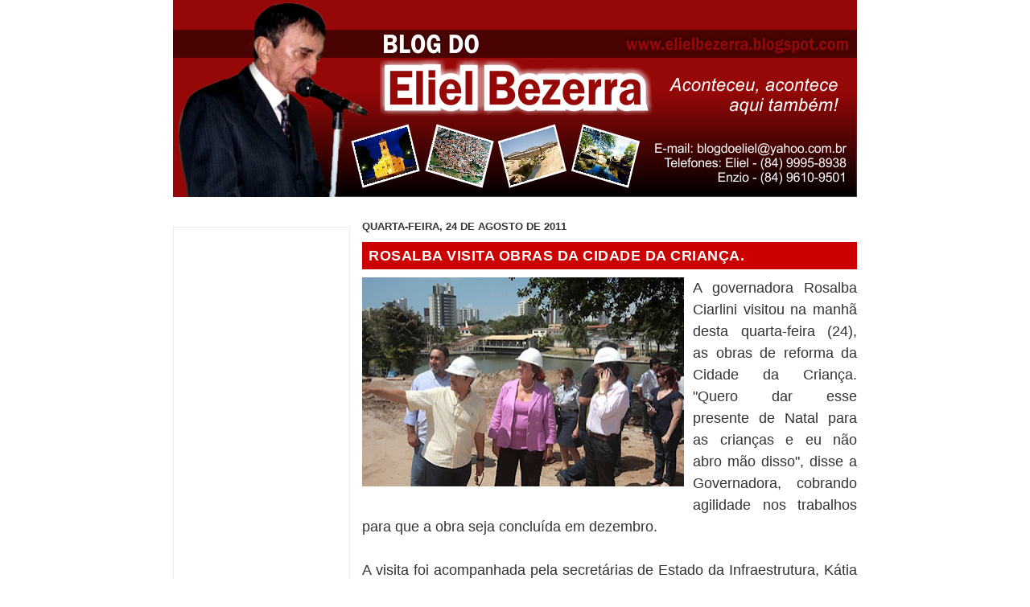

--- FILE ---
content_type: text/html; charset=UTF-8
request_url: https://elielbezerra.blogspot.com/2011/08/rosalba-visita-obras-da-cidade-da.html
body_size: 17754
content:
<!DOCTYPE html>
<html xmlns='http://www.w3.org/1999/xhtml' xmlns:b='http://www.google.com/2005/gml/b' xmlns:data='http://www.google.com/2005/gml/data' xmlns:expr='http://www.google.com/2005/gml/expr'>
<head>
<link href='https://www.blogger.com/static/v1/widgets/2944754296-widget_css_bundle.css' rel='stylesheet' type='text/css'/>
<meta content='text/html; charset=UTF-8' http-equiv='Content-Type'/>
<meta content='blogger' name='generator'/>
<link href='https://elielbezerra.blogspot.com/favicon.ico' rel='icon' type='image/x-icon'/>
<link href='https://elielbezerra.blogspot.com/2011/08/rosalba-visita-obras-da-cidade-da.html' rel='canonical'/>
<link rel="alternate" type="application/atom+xml" title=". - Atom" href="https://elielbezerra.blogspot.com/feeds/posts/default" />
<link rel="alternate" type="application/rss+xml" title=". - RSS" href="https://elielbezerra.blogspot.com/feeds/posts/default?alt=rss" />
<link rel="service.post" type="application/atom+xml" title=". - Atom" href="https://www.blogger.com/feeds/7090207404943935991/posts/default" />

<link rel="alternate" type="application/atom+xml" title=". - Atom" href="https://elielbezerra.blogspot.com/feeds/5688135932239539795/comments/default" />
<!--Can't find substitution for tag [blog.ieCssRetrofitLinks]-->
<link href='https://blogger.googleusercontent.com/img/b/R29vZ2xl/AVvXsEj9vuIEMs0HRy2vVvyPQZXeRspaUO46hn3N-VtqR21D3DF3dpbRKoLDIJ4pOtsaGS12u-PQ0jlo3xBiehh2PFdwT0WwIuKzaEJspkfyIIcs_aw9Z9ia96TVvswXF9__UsWsr588oDciJyk/s400/m_files_2499_201108241615381e1b.jpg' rel='image_src'/>
<meta content='https://elielbezerra.blogspot.com/2011/08/rosalba-visita-obras-da-cidade-da.html' property='og:url'/>
<meta content='Rosalba visita obras da Cidade da Criança.' property='og:title'/>
<meta content='Blog sobre política e notícias do cotidiano' property='og:description'/>
<meta content='https://blogger.googleusercontent.com/img/b/R29vZ2xl/AVvXsEj9vuIEMs0HRy2vVvyPQZXeRspaUO46hn3N-VtqR21D3DF3dpbRKoLDIJ4pOtsaGS12u-PQ0jlo3xBiehh2PFdwT0WwIuKzaEJspkfyIIcs_aw9Z9ia96TVvswXF9__UsWsr588oDciJyk/w1200-h630-p-k-no-nu/m_files_2499_201108241615381e1b.jpg' property='og:image'/>
<title>Eliel Bezerra.: Rosalba visita obras da Cidade da Criança.</title>
<style id='page-skin-1' type='text/css'><!--
/*
-----------------------------------------------
By.: Emanuel Fernandes
-----------------------------------------------
*/
.navbar {
display:none;
}
* {
margin: 0;
padding: 0;
}
body {
background:  ECF1F3 url(".jpg") top left repeat-x;
margin: 0; padding: 0;
font: 70%/1.5 Verdana, Tahoma, Arial, Helvetica, sans-serif;
color: #333;
}
/******************/
a:link, a:visited {
color: #003366;
background-color: inherit;
text-decoration: none;
}
a:hover, a:active {
color: #970A0A;
background-color: inherit;
}
h1, h2, h3 {
font-family: Arial, 'Trebuchet MS', Sans-Serif;
font-weight: bold;
color: #333;
}
h1 {
font-size: 120%;
letter-spacing: .5px;
}
h2 {
font-size: 115%;
text-transform: uppercase;
}
h3 {
font-size: 115%;
color: #003366;
}
img {
border:none;
}
code {
margin: 10px 0;
padding: 10px;
text-align: left;
display: block;
overflow: auto;
font: 500 1em/1.5em 'Lucida Console', 'courier new', monospace;
/* white-space: pre; */
background: #FAFAFA;
border: 1px solid #f2f2f2;
border-left: 4px solid #CC0000;
}
acronym {
cursor: help;
border-bottom: 1px solid #777;
}
blockquote {
margin: 10px;
padding: 0 0 0 32px;
background: #FAFAFA url('https://lh3.googleusercontent.com/blogger_img_proxy/AEn0k_umSqljrbRCdRI73gtehaka69JfzJh2bj8QfoPzfeDp6Txzx2HnpxXq6EFns31Zmy3wU8wITJOnaihqLESDUGjxhqI7XfY9QbacCNwI8rzPInTp-30naB41VvEEzN65kWEX28yiRwI=s0-d') no-repeat 5px 10px !important;
background-position: 8px 10px;
border: 1px solid #f2f2f2;
border-left: 4px solid #CC0000;
font-weight: bold;
}
/*blogger fix*/
/*
.widget-item-control{
display: none;
}
*/
#sidebar-wrapper .BlogArchive #ArchiveList ul li {
background:none;
border-width:0pt;
list-style-image:none;
list-style-position:outside;
list-style-type:none;
margin-left:0pt;
padding-left:0px;
text-indent:0px;
}
/* form elements */
form {
margin:10px; padding: 0 5px;
border: 1px solid #f2f2f2;
background-color: #FAFAFA;
}
label {
display:block;
font-weight:bold;
margin:5px 0;
}
input {
padding: 2px;
border:1px solid #eee;
font: normal 1em Verdana, sans-serif;
color:#777;
}
textarea {
width:400px;
padding:2px;
font: normal 1em Verdana, sans-serif;
border:1px solid #eee;
height:100px;
display:block;
color:#777;
}
input.button {
margin: 0;
font: bolder 12px Arial, Sans-serif;
border: 1px solid #CCC;
padding: 1px;
background: #FFF;
color: #CC0000;
}
/* search form */
.searchform {
background-color: transparent;
border: none;	margin: 0; padding: 0;
}
.searchform p { margin: 10px; padding: 0; }
.searchform input.textbox {
margin: 0;
width: 120px;
border: 1px solid #CCC;
background: #FFF;
color: #333;
}
form.searchform input.searchbutton {
margin: 0;
font-size: 100%;
font-family: Arial, Sans-serif;
border: 1px solid #CCC;
background: #FFFFFF url('https://lh3.googleusercontent.com/blogger_img_proxy/AEn0k_vo601MUO4kTfULphMQjXVdshB0Ic-g4qNaNsruqJVVpI7Sm30KdNEKk0Fn0sIyidX66YqN0B8hR9BnmFEUQIyiJbiVd_3Lu6fM2WCXWr1t8W13Ml3Csqdf_nHPc9bBNdkBWcSCOL8n448=s0-d') repeat-x bottom left;
padding: 1px;
font-weight: bold;
height: 23px;
color: #333;
width: 60px;
}
/* LAYOUT
*/
.clear {clear: both; }
#outer-wrapper {
margin: 0 auto;
width: 850px;
}
#header-wrapper {
background: url(https://blogger.googleusercontent.com/img/b/R29vZ2xl/AVvXsEhWZ2tQS-_DOwfhpEBgqawsUYnK3Wffqgpt0LnuIs3GaSXpBNxx9Hv0O0LXwedTTItXOQOWudo_SDjCB_WXgIVCA59_gDHSBKMuvQQF9v6CkvbeOEi9QVFb4Kap9RWvEZhJbUZVXC_1XtzL/s1600/topo-eliel.png) no-repeat left top;
width: 850px;
margin: 50 auto;
position: relative;
clear: left;
padding: 6px;
min-height:260px;
}
<br><br>
#header-wrapper {
position: relative;
margin: 0; padding: 0;
height:160px;
}
#content-wrapper{
}
#footer-wrapper {
clear: both;
border-top: 1px solid #f2f2f2;
background: #FFF url('https://lh3.googleusercontent.com/blogger_img_proxy/AEn0k_spYC_-d9TsrmkfJjjZ8r6ejt0CW9Y7-p-QLieaCLI5CnCcbqKUJq50u3MnHXnLrItdt8U_Fgiu9tlxHyoEPZBR28a45-V6lPXporQYua3MVbI7D5uCKy_kce7i9VnRrrY-cpMpFDMs0Tw=s0-d') repeat-x;
padding: 2px 0 10px 0;
text-align: center;
line-height: 1.5em;
font-size: 95%;
}
#main-wrapper {
float: right;
margin: 0; padding: 0;
width: 615px;
}
#sidebar-wrapper {
float: left;
width: 220px;
margin:10px 0 0; padding: 0;
}
/* Header
----------------------------------------------- */
#header .title {
font: bold 30px "trebuchet MS", Arial, Tahoma, Sans-Serif;
margin: 0; padding: 0;
letter-spacing: -1px;
color: #CC0000;
text-transform: uppercase;
}
#header .title a{
color: #CC0000;
}
#header .description {
z-index: 3;
font: bold 1.2em Verdana, Arial, Tahoma,  Sans-serif;
color: #FFF;
position: relative;
top: -65px;
}
#header #Header1 #header-inner{
position: absolute;
left:12px;
top:155px;
}
#header #Header1 #search {
position: absolute;
top: 65px; right: 5px;
padding: 0; margin: 0;
}
#header ul{
margin:0;
list-style:none;
font: bold 13px 'Trebuchet MS', Arial, Sans-serif;
position: absolute;
right:12px;
bottom:51px;
}
#header li{
display:inline;
margin:0; padding:0;
}
#header li a {
float:left;
background: url('https://lh3.googleusercontent.com/blogger_img_proxy/AEn0k_st_-Awc16euv55ek5tJ_hAfQHrt0lsnMDkRB0VG3BYH9HRB2CeWDEgRdZ43e4wr6ODYXDtI45rVL_paA6C2iI5png61_P6ki330hZRQMvR_udjPI8yjFHliwq-xvFqDEY4YCu63Pj4HQ=s0-d') no-repeat left top;
margin:0;
padding:0 0 0 4px;
text-decoration:none;
}
#header li a span {
float:left;
display:block;
background: url('https://lh3.googleusercontent.com/blogger_img_proxy/AEn0k_uy384lkTQztjq0AQPv_0sAbTxpcIOR46UFMiGIOsLLJNUsNcUSyww2RLaHUuQJCYfzmEAa8b5_R4NBkVXw2SO3kqn0bFKtjPlLo2Zjocy7geRZq6zd1sa4L4PVWCP9yT4ycdd0VNAY7pc=s0-d') no-repeat right top;
padding:5px 15px 4px 6px;
color:#FFF;
}
#header li a:hover span {
color:#FFF;
}
#header li a:hover {
background-position:0% -42px;
}
#header li a:hover span {
background-position:100% -42px;
}
/* Posts
----------------------------------------------- */
.post-title{
margin: 10px 0;
padding: 4px 0 4px 8px;
font-size: 160%;
text-transform: uppercase;
background-color: #CC0000;
letter-spacing: .5px;
}
.post-title a{
color: #fff;
}
.post-title a:hover{
color: #000;
}
.post ul, .post ol{
margin: 5px 20px;
padding: 0 20px;
}
.post ul ul, .post ul ol{
margin: 5px 0 0 10px;
}
.postmeta {
margin: 0 0 5px 10px;
font-size: 90%;
text-align:right;
border-top: 2px solid #EBEBEB;
}
/* Comments
----------------------------------------------- */
#comments h4 {
margin:0;
padding: 4px 0 4px 8px;
font-size: 105%;
text-transform: uppercase;
background-color: #CC0000;
letter-spacing: .5px;
color:#FFF;
}
#comments-block {
border: 1px solid #EBEBEB;
margin-bottom:10px;
padding:5px;
width:603px;
}
.comment  {
background-color:#fff !important;
list-style: none;
padding: 10px 10px 0 10px;
border: 1px solid #EBEBEB;
margin: 10px;
color: #3C452D;
overflow:hidden;
}
.comment-author {
font-weight: bold;
text-decoration: none;
}
.feed-links {
clear: both;
line-height: 2.5em;
}
#blog-pager-newer-link {
float: left;
}
#blog-pager-older-link {
float: right;
}
#blog-pager {
text-align: center;
}
/* Sidebar Content
----------------------------------------------- */
#sidebar-wrapper .sidebar {
}
#sidebar-wrapper  .widget{
border: 1px solid #EBEBEB;
margin: 0 0 5px 0;
background: #FFF;
}
#sidebar-wrapper h2 {
margin:0;
padding: 4px 0 4px 8px;
font: bold 105% Arial, Sans-Serif;
color: #FFF;
text-transform: uppercase;
background: #000000;
letter-spacing: 1px;
}
#sidebar-wrapper ul {
}
#sidebar-wrapper ul li ,#sidebar-wrapper .BlogArchive #ArchiveList ul li {
border-bottom: 1px solid #f2f2f2;
background: url('https://lh3.googleusercontent.com/blogger_img_proxy/AEn0k_uptZ5y21dJDIdhm9ODj5Vpq_w49wyWHOUprlAVUN0tyrIexTlD_e3HRCITFtcyw-HgwPLu8rvUx_9Xdkc6CdHk2drfcRurFNrnrodpRF2Kh258Qg2rK0fIR5mk-SDD8LpeG2gsT0K-=s0-d') no-repeat 3px 4px;
padding: 3px 5px 3px 25px;
margin: 0;
list-style: none;
}
#sidebar-wrapper a {
font-weight: bolder;
padding: 3px 0px;
background: none;
}
#footer-wrapper a {
color:#808080;
text-decoration: none;
font-weight: bold;
}

--></style>
<link href='https://www.blogger.com/dyn-css/authorization.css?targetBlogID=7090207404943935991&amp;zx=c6af3fac-cad9-44d5-b67b-ef86ed4d6c9d' media='none' onload='if(media!=&#39;all&#39;)media=&#39;all&#39;' rel='stylesheet'/><noscript><link href='https://www.blogger.com/dyn-css/authorization.css?targetBlogID=7090207404943935991&amp;zx=c6af3fac-cad9-44d5-b67b-ef86ed4d6c9d' rel='stylesheet'/></noscript>
<meta name='google-adsense-platform-account' content='ca-host-pub-1556223355139109'/>
<meta name='google-adsense-platform-domain' content='blogspot.com'/>

<script async src="https://pagead2.googlesyndication.com/pagead/js/adsbygoogle.js?client=ca-pub-4830496828169743&host=ca-host-pub-1556223355139109" crossorigin="anonymous"></script>

<!-- data-ad-client=ca-pub-4830496828169743 -->

</head>
<body>
<div class='navbar section' id='navbar'><div class='widget Navbar' data-version='1' id='Navbar1'><script type="text/javascript">
    function setAttributeOnload(object, attribute, val) {
      if(window.addEventListener) {
        window.addEventListener('load',
          function(){ object[attribute] = val; }, false);
      } else {
        window.attachEvent('onload', function(){ object[attribute] = val; });
      }
    }
  </script>
<div id="navbar-iframe-container"></div>
<script type="text/javascript" src="https://apis.google.com/js/platform.js"></script>
<script type="text/javascript">
      gapi.load("gapi.iframes:gapi.iframes.style.bubble", function() {
        if (gapi.iframes && gapi.iframes.getContext) {
          gapi.iframes.getContext().openChild({
              url: 'https://www.blogger.com/navbar/7090207404943935991?po\x3d5688135932239539795\x26origin\x3dhttps://elielbezerra.blogspot.com',
              where: document.getElementById("navbar-iframe-container"),
              id: "navbar-iframe"
          });
        }
      });
    </script><script type="text/javascript">
(function() {
var script = document.createElement('script');
script.type = 'text/javascript';
script.src = '//pagead2.googlesyndication.com/pagead/js/google_top_exp.js';
var head = document.getElementsByTagName('head')[0];
if (head) {
head.appendChild(script);
}})();
</script>
</div></div>
<div id='outer-wrapper'>
<div id='blog-wrapper'>
<!-- skip links for text browsers -->
<span id='skiplinks' style='display:none;'>
<a href='#main'>skip to main </a> |
<a href='#sidebar'>skip to sidebar</a>
</span>
<div id='top-wrapper'>
<div id='linkbar-wrapper'>
<div class='linkbar no-items section' id='linkbar'>
</div>
</div>
<div id='header-wrapper'>
<div class='header no-items section' id='header'></div>
</div>
<div style='clear: both'></div>
</div>
<!-- end top-wrapper -->
<div style='clear: both'></div>
<div id='content-wrapper'>
<div id='main-wrapper'>
<div class='main section' id='main'><div class='widget Blog' data-version='1' id='Blog1'>
<div class='blog-posts hfeed'>

          <div class="date-outer">
        
<h2 class='date-header'><span>quarta-feira, 24 de agosto de 2011</span></h2>

          <div class="date-posts">
        
<div class='post-outer'>
<div class='post hentry'>
<a name='5688135932239539795'></a>
<h3 class='post-title entry-title'>
<a href='https://elielbezerra.blogspot.com/2011/08/rosalba-visita-obras-da-cidade-da.html'>Rosalba visita obras da Cidade da Criança.</a>
</h3>
<div class='post-header'>
<div class='post-header-line-1'></div>
</div>
<div class='post-body entry-content'>
<div class="separator" style="clear: both; text-align: center;"><a href="https://blogger.googleusercontent.com/img/b/R29vZ2xl/AVvXsEj9vuIEMs0HRy2vVvyPQZXeRspaUO46hn3N-VtqR21D3DF3dpbRKoLDIJ4pOtsaGS12u-PQ0jlo3xBiehh2PFdwT0WwIuKzaEJspkfyIIcs_aw9Z9ia96TVvswXF9__UsWsr588oDciJyk/s1600/m_files_2499_201108241615381e1b.jpg" imageanchor="1" style="clear: left; float: left; margin-bottom: 1em; margin-right: 1em;"><img border="0" height="260" src="https://blogger.googleusercontent.com/img/b/R29vZ2xl/AVvXsEj9vuIEMs0HRy2vVvyPQZXeRspaUO46hn3N-VtqR21D3DF3dpbRKoLDIJ4pOtsaGS12u-PQ0jlo3xBiehh2PFdwT0WwIuKzaEJspkfyIIcs_aw9Z9ia96TVvswXF9__UsWsr588oDciJyk/s400/m_files_2499_201108241615381e1b.jpg" width="400" /></a></div><div style="text-align: justify;"><span style="font-size: large;">A governadora Rosalba Ciarlini visitou na manhã desta quarta-feira (24), as obras de reforma da Cidade da Criança. "Quero dar esse presente de Natal para as crianças e eu não abro mão disso", disse a Governadora, cobrando agilidade nos trabalhos para que a obra seja concluída em dezembro. </span></div><div style="text-align: justify;"><span style="font-size: large;"><br />
</span></div><div style="text-align: justify;"><span style="font-size: large;">A visita foi acompanhada pela secretárias de Estado da Infraestrutura, Kátia Pinto, e Extraordinária da Cultura, Isaura Rosado, além dos engenheiros e arquitetos responsáveis pela obra.</span></div><div style="text-align: justify;"><span style="font-size: large;"><br />
</span></div><div style="text-align: justify;"><span style="font-size: large;">"Vejo essa obra com muito carinho porque ela é da criança. Nós queremos entregar esse espaço ainda este ano, no mês do Natal, para que todas as crianças da cidade possam vir aqui passear, brincar e ser feliz, como toda criança merece", observou a Governadora.</span></div>
<div style='clear: both;'></div>
</div>
<div class='post-footer'>
<div class='post-footer-line post-footer-line-1'>
<span class='post-author vcard'>
Postado por
<span class='fn'>Eliel Bezerra</span>
</span>
<span class='post-timestamp'>
às
<a class='timestamp-link' href='https://elielbezerra.blogspot.com/2011/08/rosalba-visita-obras-da-cidade-da.html' rel='bookmark' title='permanent link'><abbr class='published' title='2011-08-24T21:35:00-03:00'>21:35</abbr></a>
</span>
<span class='post-comment-link'>
</span>
<span class='post-icons'>
<span class='item-action'>
<a href='https://www.blogger.com/email-post/7090207404943935991/5688135932239539795' title='Enviar esta postagem'>
<img alt="" class="icon-action" height="13" src="//img1.blogblog.com/img/icon18_email.gif" width="18">
</a>
</span>
<span class='item-control blog-admin pid-1754501314'>
<a href='https://www.blogger.com/post-edit.g?blogID=7090207404943935991&postID=5688135932239539795&from=pencil' title='Editar post'>
<img alt='' class='icon-action' height='18' src='https://resources.blogblog.com/img/icon18_edit_allbkg.gif' width='18'/>
</a>
</span>
</span>
</div>
<div class='post-footer-line post-footer-line-2'><span class='post-labels'>
</span>
</div>
<div class='post-footer-line post-footer-line-3'></div>
</div>
</div>
<div class='comments' id='comments'>
<a name='comments'></a>
<h4>Nenhum comentário:</h4>
<div id='Blog1_comments-block-wrapper'>
<dl class='' id='comments-block'>
</dl>
</div>
<p class='comment-footer'>
<div class='comment-form'>
<a name='comment-form'></a>
<h4 id='comment-post-message'>Postar um comentário</h4>
<p>
</p>
<a href='https://www.blogger.com/comment/frame/7090207404943935991?po=5688135932239539795&hl=pt-BR&saa=85391&origin=https://elielbezerra.blogspot.com' id='comment-editor-src'></a>
<iframe allowtransparency='true' class='blogger-iframe-colorize blogger-comment-from-post' frameborder='0' height='410px' id='comment-editor' name='comment-editor' src='' width='100%'></iframe>
<script src='https://www.blogger.com/static/v1/jsbin/2830521187-comment_from_post_iframe.js' type='text/javascript'></script>
<script type='text/javascript'>
      BLOG_CMT_createIframe('https://www.blogger.com/rpc_relay.html');
    </script>
</div>
</p>
</div>
</div>

        </div></div>
      
</div>
<div class='blog-pager' id='blog-pager'>
<span id='blog-pager-newer-link'>
<a class='blog-pager-newer-link' href='https://elielbezerra.blogspot.com/2011/08/lula-elogia-dilma-esta-aprendendo-fazer.html' id='Blog1_blog-pager-newer-link' title='Postagem mais recente'>Postagem mais recente</a>
</span>
<span id='blog-pager-older-link'>
<a class='blog-pager-older-link' href='https://elielbezerra.blogspot.com/2011/08/nasce-em-sao-paulo-primeiro-filho-do.html' id='Blog1_blog-pager-older-link' title='Postagem mais antiga'>Postagem mais antiga</a>
</span>
<a class='home-link' href='https://elielbezerra.blogspot.com/'>Página inicial</a>
</div>
<div class='clear'></div>
<div class='post-feeds'>
<div class='feed-links'>
Assinar:
<a class='feed-link' href='https://elielbezerra.blogspot.com/feeds/5688135932239539795/comments/default' target='_blank' type='application/atom+xml'>Postar comentários (Atom)</a>
</div>
</div>
</div></div>
</div>
<div id='side-wrapper'>
<div class='sidebar no-items section' id='sidebar3'></div>
<div id='sidebar-wrapper'>
<div class='sidebar section' id='sidebar1'><div class='widget AdSense' data-version='1' id='AdSense2'>
<div class='widget-content'>
<script async src="https://pagead2.googlesyndication.com/pagead/js/adsbygoogle.js"></script>
<!-- elielbezerra_sidebar1_AdSense2_1x1_as -->
<ins class="adsbygoogle"
     style="display:block"
     data-ad-client="ca-pub-4830496828169743"
     data-ad-host="ca-host-pub-1556223355139109"
     data-ad-slot="7061388094"
     data-ad-format="auto"
     data-full-width-responsive="true"></ins>
<script>
(adsbygoogle = window.adsbygoogle || []).push({});
</script>
<div class='clear'></div>
</div>
</div><div class='widget HTML' data-version='1' id='HTML9'>
<h2 class='title'>Administrador</h2>
<div class='widget-content'>
<div id="img"><a href="//www.blogger.com/" target="_blank">EFETUAR LOGIN</a></div><div id=""><div id=""></div></div>
</div>
<div class='clear'></div>
</div><div class='widget Translate' data-version='1' id='Translate1'>
<h2 class='title'>TRADUZA AQUI O BLOG PARA OUTRA LÍNGUA.</h2>
<div id='google_translate_element'></div>
<script>
    function googleTranslateElementInit() {
      new google.translate.TranslateElement({
        pageLanguage: 'pt',
        autoDisplay: 'true',
        layout: google.translate.TranslateElement.InlineLayout.SIMPLE
      }, 'google_translate_element');
    }
  </script>
<script src='//translate.google.com/translate_a/element.js?cb=googleTranslateElementInit'></script>
<div class='clear'></div>
</div><div class='widget Wikipedia' data-version='1' id='Wikipedia1'>
<h2 class='title'>Wikipedia</h2>
<div class='wikipedia-search-main-container'>
<form class='wikipedia-search-form' id='Wikipedia1_wikipedia-search-form' name='wikipedia'>
<div class='wikipedia-searchtable'>
<span>
<a class='wikipedia-search-wiki-link' href='https://wikipedia.org/wiki/' target='_blank'>
<img align='top' class='wikipedia-icon' src='https://resources.blogblog.com/img/widgets/icon_wikipedia_w.png'/>
</a>
</span>
<span class='wikipedia-search-bar'>
<span class='wikipedia-input-box'>
<input class='wikipedia-search-input' id='Wikipedia1_wikipedia-search-input' type='text'/>
</span>
<span>
<input class='wikipedia-search-button' type='submit'/>
</span>
</span>
</div>
</form>
<div class='wikipedia-search-results-header' id='Wikipedia1_wikipedia-search-results-header'>Resultados da pesquisa</div>
<div class='wikipedia-search-results' id='Wikipedia1_wikipedia-search-results'></div>
<nobr>
<div dir='ltr' id='Wikipedia1_wikipedia-search-more'></div>
</nobr>
</div><br/>
<div class='clear'></div>
</div><div class='widget Text' data-version='1' id='Text2'>
<h2 class='title'>Contato</h2>
<div class='widget-content'>
<span style="font-weight: bold;">E-mail:</span> blogdoeliel@yahoo.com.br<br/><span style="font-weight: bold;"></span><br/>
</div>
<div class='clear'></div>
</div><div class='widget HTML' data-version='1' id='HTML4'>
<h2 class='title'>Buscar</h2>
<div class='widget-content'>
<form action="/search" style="display: inline" name="searchthis" 
id="searchthis" method="get">
<input id="search-box" name="q"/>
<input id="search-btn" value="Buscar" type="submit"/>
</form>
</div>
<div class='clear'></div>
</div><div class='widget HTML' data-version='1' id='HTML3'>
<h2 class='title'>Hora</h2>
<div class='widget-content'>
<script src="//www.clocklink.com/embed.js"></script><script language="JavaScript" type="text/javascript">obj=new Object;obj.clockfile="5005-black.swf";obj.TimeZone="Brazil_Natal";obj.width=180;obj.height=60;obj.wmode="transparent";showClock(obj);</script>
</div>
<div class='clear'></div>
</div><div class='widget HTML' data-version='1' id='HTML6'>
<h2 class='title'>Calendário</h2>
<div class='widget-content'>
<!------COMEÇA AQUI---------->
<script language="JavaScript">
<!--
var week = new Array("Dom", "Seg", "Ter", "Quar", "Quin", "Sex", "Sáb");
var monthdays = new Array(31, 28, 31, 30, 31, 30, 31, 31, 30, 31, 30, 31);
var today = new Date();
var month = today.getMonth();
var day = today.getDay();
var dayN = today.getDate();
var days = monthdays[month];
if (month == 1) {
var year = today.getYear();
if (year%4 == 0) days = 29;
}
document.write("<table border='0' cellspacing='0' cellpadding='0'>");
document.write("<tr>");
for (var i=0; i<7; i++) {
document.write("<td width='25' height='25'>");
document.write("<div align='center'>" + week[i] + "</div>");
document.write("</td>");
}
document.write("</tr>");
var jumped = 0;
var inserted = 1;
var start = day - dayN%7 + 1;
if (start < 0) start += 7;
var weeks = parseInt((start + days)/7);
if ((start + days)%7 != 0) weeks++;
for (var i=weeks; i>0; i--) {
document.write("<tr>");
for (var j=7; j>0; j--) {
document.write("<td>");
if (jumped<start || inserted>days) {
document.write("<div align='center'></div>");
jumped++;
}
else {
if (inserted == dayN) document.write("<div align='center'>[" + inserted + "]</div>");
else document.write("<div align='center'>" + inserted + "</div>");
inserted++;
}
document.write("</td>")
}
document.write("</tr>");
}
document.write("</table>");
// -->
</script>
<!------TERMINA AQUI---------->
</div>
<div class='clear'></div>
</div>
</div>
</div>
<div id='sidebar-wrapper'>
<div class='sidebar section' id='sidebar2'><div class='widget AdSense' data-version='1' id='AdSense3'>
<div class='widget-content'>
<script async src="https://pagead2.googlesyndication.com/pagead/js/adsbygoogle.js"></script>
<!-- elielbezerra_sidebar2_AdSense3_1x1_as -->
<ins class="adsbygoogle"
     style="display:block"
     data-ad-client="ca-pub-4830496828169743"
     data-ad-host="ca-host-pub-1556223355139109"
     data-ad-slot="6934213829"
     data-ad-format="auto"
     data-full-width-responsive="true"></ins>
<script>
(adsbygoogle = window.adsbygoogle || []).push({});
</script>
<div class='clear'></div>
</div>
</div><div class='widget LinkList' data-version='1' id='LinkList2'>
<h2>BLOGS E SITES</h2>
<div class='widget-content'>
<ul>
<li><a href='http://www.blogafonte.com.br/'>A FONTE</a></li>
<li><a href='http://www.acaridomeuamor.nafoto.net/'>ACARI DO MEU AMOR</a></li>
<li><a href='http://acarifotosefatos.blogspot.com.br/'>ACARI FOTOS E FATOS</a></li>
<li><a href='http://www.agitacaovip.com/'>AgitaçãoVIP.COM</a></li>
<li><a href='http://amigosdaculturadejardimdoserido.blogspot.com/'>AMIGOS DA CULTURA - JARDIM DO SERIDO</a></li>
<li><a href='http://amo-arte.blogspot.com/'>AMO ARTE</a></li>
<li><a href='http://www.bira-viegas.blogspot.com/'>BIRA VIEGAS</a></li>
<li><a href='http://www.davineto.blogspot.com/'>BLOG DO DAVI</a></li>
<li><a href='http://www.ewertoncesarba.blogspot.com/'>BLOG DO EWERTON CÉSAR</a></li>
<li><a href='http://www.wsantacruz.blogspot.com/'>BLOG DO WALLACE</a></li>
<li><a href='http://www.canindesoares.com/'>CANINDÉ SOARES</a></li>
<li><a href='http://www.cardososilva.com.br/'>CARDOSO SILVA</a></li>
<li><a href='http://www.carnaubanoticias.blogspot.com/'>CARNAÚBA NOTÍCIAS.</a></li>
<li><a href='http://blogdjainidesouza.blogspot.com/'>DJAINI DE SOUZA</a></li>
<li><a href='http://www.eccjsonline.blogspot.com/'>ECC - JARDIM DO SERIDÓ</a></li>
<li><a href='http://www.escretedeouro.blogspot.com/'>ESCRETE DE OURO</a></li>
<li><a href='http://www.globo.com/'>G1</a></li>
<li><a href='http://gerdsonbebe.blogspot.com/'>GERDESON CARLOS</a></li>
<li><a href='http://www.cnovos.zip.net/'>INÁCIO DE COLOMBITA</a></li>
<li><a href='http://noticiasdejardim.com'>JARDIM DO SERIDO</a></li>
<li><a href='http://www.jeansouza.com.br/'>JEAN SOUZA</a></li>
<li><a href='http://www.junyorcn.blogspot.com/'>JUNYINHO CN</a></li>
<li><a href='http://www.marcoscostaob.blogspot.com/'>MARCOS COSTA</a></li>
<li><a href='http://www.marcosdantas.com/'>MARCOS DANTAS</a></li>
<li><a href='http://www.ocruzetense.com/'>O CRUZETENSE</a></li>
<li><a href='http://www.cristiforme.blogspot.com.br/'>PAROQUIA N. SENHORA DA CONCEIÇÃO</a></li>
<li><a href='http://www.pascomcruzeta.blogspot.com/'>PASCOM CRUZETA</a></li>
<li><a href='http://www.paulinhobarrapesada.blogspot.com/'>PAULINHO BARRA PESADA</a></li>
<li><a href='http://paulosomeeventos.blogspot.com'>PAULO SOM</a></li>
<li><a href='http://pmcurraisnovos.blogspot.com/'>PM CURRAIS NOVOS</a></li>
<li><a href='http://www.pmfrutuosogomes.blogspot.com/'>PREFEITURA FRUTUOSO GOMES</a></li>
<li><a href='http://www.coretojs.blogspot.com/'>PROGRAMA CORETO</a></li>
<li><a href='http://www.r7.com/'>RECORD - R7</a></li>
<li><a href='http://www.robsonpiresxerife.com/'>ROBSON PIRES</a></li>
<li><a href='http://www.seridoautopecas.blogspot.com/'>SERIDÓ AUTOPEÇAS</a></li>
<li><a href='http://www.seridonoticias.com/'>SERIDÓ NOTÍCIAS</a></li>
<li><a href='http://www.sneri.blog.br/'>SUÉBSTER NERI</a></li>
<li><a href='http://www.terra.com.br/'>TERRA</a></li>
<li><a href='http://www.terradaxelita.blogspot.com/'>TERRA DA SCHEELITA</a></li>
<li><a href='http://www.thaisagalvao.com.br/'>THAISA GALVAO</a></li>
<li><a href='http://blogdotoscanoneto.blogspot.com.br'>TOSCANO NETO</a></li>
<li><a href='http://www.tribunadonorte.com.br/'>TRIBUNA DO NORTE</a></li>
<li><a href='http://www.uol.com.br/'>UOL</a></li>
<li><a href='http://www.vlaudeyliberato.com/'>WLAUDEY LIBERATO</a></li>
</ul>
<div class='clear'></div>
</div>
</div><div class='widget BlogArchive' data-version='1' id='BlogArchive1'>
<h2>ARQUIVOS DO BLOG</h2>
<div class='widget-content'>
<div id='ArchiveList'>
<div id='BlogArchive1_ArchiveList'>
<ul class='hierarchy'>
<li class='archivedate collapsed'>
<a class='toggle' href='javascript:void(0)'>
<span class='zippy'>

        &#9658;&#160;
      
</span>
</a>
<a class='post-count-link' href='https://elielbezerra.blogspot.com/2021/'>
2021
</a>
<span class='post-count' dir='ltr'>(782)</span>
<ul class='hierarchy'>
<li class='archivedate collapsed'>
<a class='toggle' href='javascript:void(0)'>
<span class='zippy'>

        &#9658;&#160;
      
</span>
</a>
<a class='post-count-link' href='https://elielbezerra.blogspot.com/2021/06/'>
junho
</a>
<span class='post-count' dir='ltr'>(50)</span>
</li>
</ul>
<ul class='hierarchy'>
<li class='archivedate collapsed'>
<a class='toggle' href='javascript:void(0)'>
<span class='zippy'>

        &#9658;&#160;
      
</span>
</a>
<a class='post-count-link' href='https://elielbezerra.blogspot.com/2021/05/'>
maio
</a>
<span class='post-count' dir='ltr'>(96)</span>
</li>
</ul>
<ul class='hierarchy'>
<li class='archivedate collapsed'>
<a class='toggle' href='javascript:void(0)'>
<span class='zippy'>

        &#9658;&#160;
      
</span>
</a>
<a class='post-count-link' href='https://elielbezerra.blogspot.com/2021/04/'>
abril
</a>
<span class='post-count' dir='ltr'>(198)</span>
</li>
</ul>
<ul class='hierarchy'>
<li class='archivedate collapsed'>
<a class='toggle' href='javascript:void(0)'>
<span class='zippy'>

        &#9658;&#160;
      
</span>
</a>
<a class='post-count-link' href='https://elielbezerra.blogspot.com/2021/03/'>
março
</a>
<span class='post-count' dir='ltr'>(125)</span>
</li>
</ul>
<ul class='hierarchy'>
<li class='archivedate collapsed'>
<a class='toggle' href='javascript:void(0)'>
<span class='zippy'>

        &#9658;&#160;
      
</span>
</a>
<a class='post-count-link' href='https://elielbezerra.blogspot.com/2021/02/'>
fevereiro
</a>
<span class='post-count' dir='ltr'>(150)</span>
</li>
</ul>
<ul class='hierarchy'>
<li class='archivedate collapsed'>
<a class='toggle' href='javascript:void(0)'>
<span class='zippy'>

        &#9658;&#160;
      
</span>
</a>
<a class='post-count-link' href='https://elielbezerra.blogspot.com/2021/01/'>
janeiro
</a>
<span class='post-count' dir='ltr'>(163)</span>
</li>
</ul>
</li>
</ul>
<ul class='hierarchy'>
<li class='archivedate collapsed'>
<a class='toggle' href='javascript:void(0)'>
<span class='zippy'>

        &#9658;&#160;
      
</span>
</a>
<a class='post-count-link' href='https://elielbezerra.blogspot.com/2020/'>
2020
</a>
<span class='post-count' dir='ltr'>(2200)</span>
<ul class='hierarchy'>
<li class='archivedate collapsed'>
<a class='toggle' href='javascript:void(0)'>
<span class='zippy'>

        &#9658;&#160;
      
</span>
</a>
<a class='post-count-link' href='https://elielbezerra.blogspot.com/2020/12/'>
dezembro
</a>
<span class='post-count' dir='ltr'>(120)</span>
</li>
</ul>
<ul class='hierarchy'>
<li class='archivedate collapsed'>
<a class='toggle' href='javascript:void(0)'>
<span class='zippy'>

        &#9658;&#160;
      
</span>
</a>
<a class='post-count-link' href='https://elielbezerra.blogspot.com/2020/11/'>
novembro
</a>
<span class='post-count' dir='ltr'>(104)</span>
</li>
</ul>
<ul class='hierarchy'>
<li class='archivedate collapsed'>
<a class='toggle' href='javascript:void(0)'>
<span class='zippy'>

        &#9658;&#160;
      
</span>
</a>
<a class='post-count-link' href='https://elielbezerra.blogspot.com/2020/10/'>
outubro
</a>
<span class='post-count' dir='ltr'>(99)</span>
</li>
</ul>
<ul class='hierarchy'>
<li class='archivedate collapsed'>
<a class='toggle' href='javascript:void(0)'>
<span class='zippy'>

        &#9658;&#160;
      
</span>
</a>
<a class='post-count-link' href='https://elielbezerra.blogspot.com/2020/09/'>
setembro
</a>
<span class='post-count' dir='ltr'>(123)</span>
</li>
</ul>
<ul class='hierarchy'>
<li class='archivedate collapsed'>
<a class='toggle' href='javascript:void(0)'>
<span class='zippy'>

        &#9658;&#160;
      
</span>
</a>
<a class='post-count-link' href='https://elielbezerra.blogspot.com/2020/08/'>
agosto
</a>
<span class='post-count' dir='ltr'>(236)</span>
</li>
</ul>
<ul class='hierarchy'>
<li class='archivedate collapsed'>
<a class='toggle' href='javascript:void(0)'>
<span class='zippy'>

        &#9658;&#160;
      
</span>
</a>
<a class='post-count-link' href='https://elielbezerra.blogspot.com/2020/07/'>
julho
</a>
<span class='post-count' dir='ltr'>(370)</span>
</li>
</ul>
<ul class='hierarchy'>
<li class='archivedate collapsed'>
<a class='toggle' href='javascript:void(0)'>
<span class='zippy'>

        &#9658;&#160;
      
</span>
</a>
<a class='post-count-link' href='https://elielbezerra.blogspot.com/2020/06/'>
junho
</a>
<span class='post-count' dir='ltr'>(230)</span>
</li>
</ul>
<ul class='hierarchy'>
<li class='archivedate collapsed'>
<a class='toggle' href='javascript:void(0)'>
<span class='zippy'>

        &#9658;&#160;
      
</span>
</a>
<a class='post-count-link' href='https://elielbezerra.blogspot.com/2020/05/'>
maio
</a>
<span class='post-count' dir='ltr'>(253)</span>
</li>
</ul>
<ul class='hierarchy'>
<li class='archivedate collapsed'>
<a class='toggle' href='javascript:void(0)'>
<span class='zippy'>

        &#9658;&#160;
      
</span>
</a>
<a class='post-count-link' href='https://elielbezerra.blogspot.com/2020/04/'>
abril
</a>
<span class='post-count' dir='ltr'>(193)</span>
</li>
</ul>
<ul class='hierarchy'>
<li class='archivedate collapsed'>
<a class='toggle' href='javascript:void(0)'>
<span class='zippy'>

        &#9658;&#160;
      
</span>
</a>
<a class='post-count-link' href='https://elielbezerra.blogspot.com/2020/03/'>
março
</a>
<span class='post-count' dir='ltr'>(165)</span>
</li>
</ul>
<ul class='hierarchy'>
<li class='archivedate collapsed'>
<a class='toggle' href='javascript:void(0)'>
<span class='zippy'>

        &#9658;&#160;
      
</span>
</a>
<a class='post-count-link' href='https://elielbezerra.blogspot.com/2020/02/'>
fevereiro
</a>
<span class='post-count' dir='ltr'>(146)</span>
</li>
</ul>
<ul class='hierarchy'>
<li class='archivedate collapsed'>
<a class='toggle' href='javascript:void(0)'>
<span class='zippy'>

        &#9658;&#160;
      
</span>
</a>
<a class='post-count-link' href='https://elielbezerra.blogspot.com/2020/01/'>
janeiro
</a>
<span class='post-count' dir='ltr'>(161)</span>
</li>
</ul>
</li>
</ul>
<ul class='hierarchy'>
<li class='archivedate collapsed'>
<a class='toggle' href='javascript:void(0)'>
<span class='zippy'>

        &#9658;&#160;
      
</span>
</a>
<a class='post-count-link' href='https://elielbezerra.blogspot.com/2019/'>
2019
</a>
<span class='post-count' dir='ltr'>(2214)</span>
<ul class='hierarchy'>
<li class='archivedate collapsed'>
<a class='toggle' href='javascript:void(0)'>
<span class='zippy'>

        &#9658;&#160;
      
</span>
</a>
<a class='post-count-link' href='https://elielbezerra.blogspot.com/2019/12/'>
dezembro
</a>
<span class='post-count' dir='ltr'>(154)</span>
</li>
</ul>
<ul class='hierarchy'>
<li class='archivedate collapsed'>
<a class='toggle' href='javascript:void(0)'>
<span class='zippy'>

        &#9658;&#160;
      
</span>
</a>
<a class='post-count-link' href='https://elielbezerra.blogspot.com/2019/11/'>
novembro
</a>
<span class='post-count' dir='ltr'>(170)</span>
</li>
</ul>
<ul class='hierarchy'>
<li class='archivedate collapsed'>
<a class='toggle' href='javascript:void(0)'>
<span class='zippy'>

        &#9658;&#160;
      
</span>
</a>
<a class='post-count-link' href='https://elielbezerra.blogspot.com/2019/10/'>
outubro
</a>
<span class='post-count' dir='ltr'>(168)</span>
</li>
</ul>
<ul class='hierarchy'>
<li class='archivedate collapsed'>
<a class='toggle' href='javascript:void(0)'>
<span class='zippy'>

        &#9658;&#160;
      
</span>
</a>
<a class='post-count-link' href='https://elielbezerra.blogspot.com/2019/09/'>
setembro
</a>
<span class='post-count' dir='ltr'>(149)</span>
</li>
</ul>
<ul class='hierarchy'>
<li class='archivedate collapsed'>
<a class='toggle' href='javascript:void(0)'>
<span class='zippy'>

        &#9658;&#160;
      
</span>
</a>
<a class='post-count-link' href='https://elielbezerra.blogspot.com/2019/08/'>
agosto
</a>
<span class='post-count' dir='ltr'>(196)</span>
</li>
</ul>
<ul class='hierarchy'>
<li class='archivedate collapsed'>
<a class='toggle' href='javascript:void(0)'>
<span class='zippy'>

        &#9658;&#160;
      
</span>
</a>
<a class='post-count-link' href='https://elielbezerra.blogspot.com/2019/07/'>
julho
</a>
<span class='post-count' dir='ltr'>(134)</span>
</li>
</ul>
<ul class='hierarchy'>
<li class='archivedate collapsed'>
<a class='toggle' href='javascript:void(0)'>
<span class='zippy'>

        &#9658;&#160;
      
</span>
</a>
<a class='post-count-link' href='https://elielbezerra.blogspot.com/2019/06/'>
junho
</a>
<span class='post-count' dir='ltr'>(182)</span>
</li>
</ul>
<ul class='hierarchy'>
<li class='archivedate collapsed'>
<a class='toggle' href='javascript:void(0)'>
<span class='zippy'>

        &#9658;&#160;
      
</span>
</a>
<a class='post-count-link' href='https://elielbezerra.blogspot.com/2019/05/'>
maio
</a>
<span class='post-count' dir='ltr'>(201)</span>
</li>
</ul>
<ul class='hierarchy'>
<li class='archivedate collapsed'>
<a class='toggle' href='javascript:void(0)'>
<span class='zippy'>

        &#9658;&#160;
      
</span>
</a>
<a class='post-count-link' href='https://elielbezerra.blogspot.com/2019/04/'>
abril
</a>
<span class='post-count' dir='ltr'>(195)</span>
</li>
</ul>
<ul class='hierarchy'>
<li class='archivedate collapsed'>
<a class='toggle' href='javascript:void(0)'>
<span class='zippy'>

        &#9658;&#160;
      
</span>
</a>
<a class='post-count-link' href='https://elielbezerra.blogspot.com/2019/03/'>
março
</a>
<span class='post-count' dir='ltr'>(214)</span>
</li>
</ul>
<ul class='hierarchy'>
<li class='archivedate collapsed'>
<a class='toggle' href='javascript:void(0)'>
<span class='zippy'>

        &#9658;&#160;
      
</span>
</a>
<a class='post-count-link' href='https://elielbezerra.blogspot.com/2019/02/'>
fevereiro
</a>
<span class='post-count' dir='ltr'>(221)</span>
</li>
</ul>
<ul class='hierarchy'>
<li class='archivedate collapsed'>
<a class='toggle' href='javascript:void(0)'>
<span class='zippy'>

        &#9658;&#160;
      
</span>
</a>
<a class='post-count-link' href='https://elielbezerra.blogspot.com/2019/01/'>
janeiro
</a>
<span class='post-count' dir='ltr'>(230)</span>
</li>
</ul>
</li>
</ul>
<ul class='hierarchy'>
<li class='archivedate collapsed'>
<a class='toggle' href='javascript:void(0)'>
<span class='zippy'>

        &#9658;&#160;
      
</span>
</a>
<a class='post-count-link' href='https://elielbezerra.blogspot.com/2018/'>
2018
</a>
<span class='post-count' dir='ltr'>(2433)</span>
<ul class='hierarchy'>
<li class='archivedate collapsed'>
<a class='toggle' href='javascript:void(0)'>
<span class='zippy'>

        &#9658;&#160;
      
</span>
</a>
<a class='post-count-link' href='https://elielbezerra.blogspot.com/2018/12/'>
dezembro
</a>
<span class='post-count' dir='ltr'>(194)</span>
</li>
</ul>
<ul class='hierarchy'>
<li class='archivedate collapsed'>
<a class='toggle' href='javascript:void(0)'>
<span class='zippy'>

        &#9658;&#160;
      
</span>
</a>
<a class='post-count-link' href='https://elielbezerra.blogspot.com/2018/11/'>
novembro
</a>
<span class='post-count' dir='ltr'>(210)</span>
</li>
</ul>
<ul class='hierarchy'>
<li class='archivedate collapsed'>
<a class='toggle' href='javascript:void(0)'>
<span class='zippy'>

        &#9658;&#160;
      
</span>
</a>
<a class='post-count-link' href='https://elielbezerra.blogspot.com/2018/10/'>
outubro
</a>
<span class='post-count' dir='ltr'>(288)</span>
</li>
</ul>
<ul class='hierarchy'>
<li class='archivedate collapsed'>
<a class='toggle' href='javascript:void(0)'>
<span class='zippy'>

        &#9658;&#160;
      
</span>
</a>
<a class='post-count-link' href='https://elielbezerra.blogspot.com/2018/09/'>
setembro
</a>
<span class='post-count' dir='ltr'>(258)</span>
</li>
</ul>
<ul class='hierarchy'>
<li class='archivedate collapsed'>
<a class='toggle' href='javascript:void(0)'>
<span class='zippy'>

        &#9658;&#160;
      
</span>
</a>
<a class='post-count-link' href='https://elielbezerra.blogspot.com/2018/08/'>
agosto
</a>
<span class='post-count' dir='ltr'>(189)</span>
</li>
</ul>
<ul class='hierarchy'>
<li class='archivedate collapsed'>
<a class='toggle' href='javascript:void(0)'>
<span class='zippy'>

        &#9658;&#160;
      
</span>
</a>
<a class='post-count-link' href='https://elielbezerra.blogspot.com/2018/07/'>
julho
</a>
<span class='post-count' dir='ltr'>(175)</span>
</li>
</ul>
<ul class='hierarchy'>
<li class='archivedate collapsed'>
<a class='toggle' href='javascript:void(0)'>
<span class='zippy'>

        &#9658;&#160;
      
</span>
</a>
<a class='post-count-link' href='https://elielbezerra.blogspot.com/2018/06/'>
junho
</a>
<span class='post-count' dir='ltr'>(196)</span>
</li>
</ul>
<ul class='hierarchy'>
<li class='archivedate collapsed'>
<a class='toggle' href='javascript:void(0)'>
<span class='zippy'>

        &#9658;&#160;
      
</span>
</a>
<a class='post-count-link' href='https://elielbezerra.blogspot.com/2018/05/'>
maio
</a>
<span class='post-count' dir='ltr'>(196)</span>
</li>
</ul>
<ul class='hierarchy'>
<li class='archivedate collapsed'>
<a class='toggle' href='javascript:void(0)'>
<span class='zippy'>

        &#9658;&#160;
      
</span>
</a>
<a class='post-count-link' href='https://elielbezerra.blogspot.com/2018/04/'>
abril
</a>
<span class='post-count' dir='ltr'>(194)</span>
</li>
</ul>
<ul class='hierarchy'>
<li class='archivedate collapsed'>
<a class='toggle' href='javascript:void(0)'>
<span class='zippy'>

        &#9658;&#160;
      
</span>
</a>
<a class='post-count-link' href='https://elielbezerra.blogspot.com/2018/03/'>
março
</a>
<span class='post-count' dir='ltr'>(173)</span>
</li>
</ul>
<ul class='hierarchy'>
<li class='archivedate collapsed'>
<a class='toggle' href='javascript:void(0)'>
<span class='zippy'>

        &#9658;&#160;
      
</span>
</a>
<a class='post-count-link' href='https://elielbezerra.blogspot.com/2018/02/'>
fevereiro
</a>
<span class='post-count' dir='ltr'>(163)</span>
</li>
</ul>
<ul class='hierarchy'>
<li class='archivedate collapsed'>
<a class='toggle' href='javascript:void(0)'>
<span class='zippy'>

        &#9658;&#160;
      
</span>
</a>
<a class='post-count-link' href='https://elielbezerra.blogspot.com/2018/01/'>
janeiro
</a>
<span class='post-count' dir='ltr'>(197)</span>
</li>
</ul>
</li>
</ul>
<ul class='hierarchy'>
<li class='archivedate collapsed'>
<a class='toggle' href='javascript:void(0)'>
<span class='zippy'>

        &#9658;&#160;
      
</span>
</a>
<a class='post-count-link' href='https://elielbezerra.blogspot.com/2017/'>
2017
</a>
<span class='post-count' dir='ltr'>(2870)</span>
<ul class='hierarchy'>
<li class='archivedate collapsed'>
<a class='toggle' href='javascript:void(0)'>
<span class='zippy'>

        &#9658;&#160;
      
</span>
</a>
<a class='post-count-link' href='https://elielbezerra.blogspot.com/2017/12/'>
dezembro
</a>
<span class='post-count' dir='ltr'>(173)</span>
</li>
</ul>
<ul class='hierarchy'>
<li class='archivedate collapsed'>
<a class='toggle' href='javascript:void(0)'>
<span class='zippy'>

        &#9658;&#160;
      
</span>
</a>
<a class='post-count-link' href='https://elielbezerra.blogspot.com/2017/11/'>
novembro
</a>
<span class='post-count' dir='ltr'>(180)</span>
</li>
</ul>
<ul class='hierarchy'>
<li class='archivedate collapsed'>
<a class='toggle' href='javascript:void(0)'>
<span class='zippy'>

        &#9658;&#160;
      
</span>
</a>
<a class='post-count-link' href='https://elielbezerra.blogspot.com/2017/10/'>
outubro
</a>
<span class='post-count' dir='ltr'>(206)</span>
</li>
</ul>
<ul class='hierarchy'>
<li class='archivedate collapsed'>
<a class='toggle' href='javascript:void(0)'>
<span class='zippy'>

        &#9658;&#160;
      
</span>
</a>
<a class='post-count-link' href='https://elielbezerra.blogspot.com/2017/09/'>
setembro
</a>
<span class='post-count' dir='ltr'>(230)</span>
</li>
</ul>
<ul class='hierarchy'>
<li class='archivedate collapsed'>
<a class='toggle' href='javascript:void(0)'>
<span class='zippy'>

        &#9658;&#160;
      
</span>
</a>
<a class='post-count-link' href='https://elielbezerra.blogspot.com/2017/08/'>
agosto
</a>
<span class='post-count' dir='ltr'>(252)</span>
</li>
</ul>
<ul class='hierarchy'>
<li class='archivedate collapsed'>
<a class='toggle' href='javascript:void(0)'>
<span class='zippy'>

        &#9658;&#160;
      
</span>
</a>
<a class='post-count-link' href='https://elielbezerra.blogspot.com/2017/07/'>
julho
</a>
<span class='post-count' dir='ltr'>(206)</span>
</li>
</ul>
<ul class='hierarchy'>
<li class='archivedate collapsed'>
<a class='toggle' href='javascript:void(0)'>
<span class='zippy'>

        &#9658;&#160;
      
</span>
</a>
<a class='post-count-link' href='https://elielbezerra.blogspot.com/2017/06/'>
junho
</a>
<span class='post-count' dir='ltr'>(232)</span>
</li>
</ul>
<ul class='hierarchy'>
<li class='archivedate collapsed'>
<a class='toggle' href='javascript:void(0)'>
<span class='zippy'>

        &#9658;&#160;
      
</span>
</a>
<a class='post-count-link' href='https://elielbezerra.blogspot.com/2017/05/'>
maio
</a>
<span class='post-count' dir='ltr'>(251)</span>
</li>
</ul>
<ul class='hierarchy'>
<li class='archivedate collapsed'>
<a class='toggle' href='javascript:void(0)'>
<span class='zippy'>

        &#9658;&#160;
      
</span>
</a>
<a class='post-count-link' href='https://elielbezerra.blogspot.com/2017/04/'>
abril
</a>
<span class='post-count' dir='ltr'>(240)</span>
</li>
</ul>
<ul class='hierarchy'>
<li class='archivedate collapsed'>
<a class='toggle' href='javascript:void(0)'>
<span class='zippy'>

        &#9658;&#160;
      
</span>
</a>
<a class='post-count-link' href='https://elielbezerra.blogspot.com/2017/03/'>
março
</a>
<span class='post-count' dir='ltr'>(278)</span>
</li>
</ul>
<ul class='hierarchy'>
<li class='archivedate collapsed'>
<a class='toggle' href='javascript:void(0)'>
<span class='zippy'>

        &#9658;&#160;
      
</span>
</a>
<a class='post-count-link' href='https://elielbezerra.blogspot.com/2017/02/'>
fevereiro
</a>
<span class='post-count' dir='ltr'>(263)</span>
</li>
</ul>
<ul class='hierarchy'>
<li class='archivedate collapsed'>
<a class='toggle' href='javascript:void(0)'>
<span class='zippy'>

        &#9658;&#160;
      
</span>
</a>
<a class='post-count-link' href='https://elielbezerra.blogspot.com/2017/01/'>
janeiro
</a>
<span class='post-count' dir='ltr'>(359)</span>
</li>
</ul>
</li>
</ul>
<ul class='hierarchy'>
<li class='archivedate collapsed'>
<a class='toggle' href='javascript:void(0)'>
<span class='zippy'>

        &#9658;&#160;
      
</span>
</a>
<a class='post-count-link' href='https://elielbezerra.blogspot.com/2016/'>
2016
</a>
<span class='post-count' dir='ltr'>(2681)</span>
<ul class='hierarchy'>
<li class='archivedate collapsed'>
<a class='toggle' href='javascript:void(0)'>
<span class='zippy'>

        &#9658;&#160;
      
</span>
</a>
<a class='post-count-link' href='https://elielbezerra.blogspot.com/2016/12/'>
dezembro
</a>
<span class='post-count' dir='ltr'>(229)</span>
</li>
</ul>
<ul class='hierarchy'>
<li class='archivedate collapsed'>
<a class='toggle' href='javascript:void(0)'>
<span class='zippy'>

        &#9658;&#160;
      
</span>
</a>
<a class='post-count-link' href='https://elielbezerra.blogspot.com/2016/11/'>
novembro
</a>
<span class='post-count' dir='ltr'>(236)</span>
</li>
</ul>
<ul class='hierarchy'>
<li class='archivedate collapsed'>
<a class='toggle' href='javascript:void(0)'>
<span class='zippy'>

        &#9658;&#160;
      
</span>
</a>
<a class='post-count-link' href='https://elielbezerra.blogspot.com/2016/10/'>
outubro
</a>
<span class='post-count' dir='ltr'>(243)</span>
</li>
</ul>
<ul class='hierarchy'>
<li class='archivedate collapsed'>
<a class='toggle' href='javascript:void(0)'>
<span class='zippy'>

        &#9658;&#160;
      
</span>
</a>
<a class='post-count-link' href='https://elielbezerra.blogspot.com/2016/09/'>
setembro
</a>
<span class='post-count' dir='ltr'>(335)</span>
</li>
</ul>
<ul class='hierarchy'>
<li class='archivedate collapsed'>
<a class='toggle' href='javascript:void(0)'>
<span class='zippy'>

        &#9658;&#160;
      
</span>
</a>
<a class='post-count-link' href='https://elielbezerra.blogspot.com/2016/08/'>
agosto
</a>
<span class='post-count' dir='ltr'>(248)</span>
</li>
</ul>
<ul class='hierarchy'>
<li class='archivedate collapsed'>
<a class='toggle' href='javascript:void(0)'>
<span class='zippy'>

        &#9658;&#160;
      
</span>
</a>
<a class='post-count-link' href='https://elielbezerra.blogspot.com/2016/07/'>
julho
</a>
<span class='post-count' dir='ltr'>(193)</span>
</li>
</ul>
<ul class='hierarchy'>
<li class='archivedate collapsed'>
<a class='toggle' href='javascript:void(0)'>
<span class='zippy'>

        &#9658;&#160;
      
</span>
</a>
<a class='post-count-link' href='https://elielbezerra.blogspot.com/2016/06/'>
junho
</a>
<span class='post-count' dir='ltr'>(189)</span>
</li>
</ul>
<ul class='hierarchy'>
<li class='archivedate collapsed'>
<a class='toggle' href='javascript:void(0)'>
<span class='zippy'>

        &#9658;&#160;
      
</span>
</a>
<a class='post-count-link' href='https://elielbezerra.blogspot.com/2016/05/'>
maio
</a>
<span class='post-count' dir='ltr'>(220)</span>
</li>
</ul>
<ul class='hierarchy'>
<li class='archivedate collapsed'>
<a class='toggle' href='javascript:void(0)'>
<span class='zippy'>

        &#9658;&#160;
      
</span>
</a>
<a class='post-count-link' href='https://elielbezerra.blogspot.com/2016/04/'>
abril
</a>
<span class='post-count' dir='ltr'>(196)</span>
</li>
</ul>
<ul class='hierarchy'>
<li class='archivedate collapsed'>
<a class='toggle' href='javascript:void(0)'>
<span class='zippy'>

        &#9658;&#160;
      
</span>
</a>
<a class='post-count-link' href='https://elielbezerra.blogspot.com/2016/03/'>
março
</a>
<span class='post-count' dir='ltr'>(216)</span>
</li>
</ul>
<ul class='hierarchy'>
<li class='archivedate collapsed'>
<a class='toggle' href='javascript:void(0)'>
<span class='zippy'>

        &#9658;&#160;
      
</span>
</a>
<a class='post-count-link' href='https://elielbezerra.blogspot.com/2016/02/'>
fevereiro
</a>
<span class='post-count' dir='ltr'>(180)</span>
</li>
</ul>
<ul class='hierarchy'>
<li class='archivedate collapsed'>
<a class='toggle' href='javascript:void(0)'>
<span class='zippy'>

        &#9658;&#160;
      
</span>
</a>
<a class='post-count-link' href='https://elielbezerra.blogspot.com/2016/01/'>
janeiro
</a>
<span class='post-count' dir='ltr'>(196)</span>
</li>
</ul>
</li>
</ul>
<ul class='hierarchy'>
<li class='archivedate collapsed'>
<a class='toggle' href='javascript:void(0)'>
<span class='zippy'>

        &#9658;&#160;
      
</span>
</a>
<a class='post-count-link' href='https://elielbezerra.blogspot.com/2015/'>
2015
</a>
<span class='post-count' dir='ltr'>(3253)</span>
<ul class='hierarchy'>
<li class='archivedate collapsed'>
<a class='toggle' href='javascript:void(0)'>
<span class='zippy'>

        &#9658;&#160;
      
</span>
</a>
<a class='post-count-link' href='https://elielbezerra.blogspot.com/2015/12/'>
dezembro
</a>
<span class='post-count' dir='ltr'>(225)</span>
</li>
</ul>
<ul class='hierarchy'>
<li class='archivedate collapsed'>
<a class='toggle' href='javascript:void(0)'>
<span class='zippy'>

        &#9658;&#160;
      
</span>
</a>
<a class='post-count-link' href='https://elielbezerra.blogspot.com/2015/11/'>
novembro
</a>
<span class='post-count' dir='ltr'>(257)</span>
</li>
</ul>
<ul class='hierarchy'>
<li class='archivedate collapsed'>
<a class='toggle' href='javascript:void(0)'>
<span class='zippy'>

        &#9658;&#160;
      
</span>
</a>
<a class='post-count-link' href='https://elielbezerra.blogspot.com/2015/10/'>
outubro
</a>
<span class='post-count' dir='ltr'>(312)</span>
</li>
</ul>
<ul class='hierarchy'>
<li class='archivedate collapsed'>
<a class='toggle' href='javascript:void(0)'>
<span class='zippy'>

        &#9658;&#160;
      
</span>
</a>
<a class='post-count-link' href='https://elielbezerra.blogspot.com/2015/09/'>
setembro
</a>
<span class='post-count' dir='ltr'>(286)</span>
</li>
</ul>
<ul class='hierarchy'>
<li class='archivedate collapsed'>
<a class='toggle' href='javascript:void(0)'>
<span class='zippy'>

        &#9658;&#160;
      
</span>
</a>
<a class='post-count-link' href='https://elielbezerra.blogspot.com/2015/08/'>
agosto
</a>
<span class='post-count' dir='ltr'>(263)</span>
</li>
</ul>
<ul class='hierarchy'>
<li class='archivedate collapsed'>
<a class='toggle' href='javascript:void(0)'>
<span class='zippy'>

        &#9658;&#160;
      
</span>
</a>
<a class='post-count-link' href='https://elielbezerra.blogspot.com/2015/07/'>
julho
</a>
<span class='post-count' dir='ltr'>(298)</span>
</li>
</ul>
<ul class='hierarchy'>
<li class='archivedate collapsed'>
<a class='toggle' href='javascript:void(0)'>
<span class='zippy'>

        &#9658;&#160;
      
</span>
</a>
<a class='post-count-link' href='https://elielbezerra.blogspot.com/2015/06/'>
junho
</a>
<span class='post-count' dir='ltr'>(270)</span>
</li>
</ul>
<ul class='hierarchy'>
<li class='archivedate collapsed'>
<a class='toggle' href='javascript:void(0)'>
<span class='zippy'>

        &#9658;&#160;
      
</span>
</a>
<a class='post-count-link' href='https://elielbezerra.blogspot.com/2015/05/'>
maio
</a>
<span class='post-count' dir='ltr'>(291)</span>
</li>
</ul>
<ul class='hierarchy'>
<li class='archivedate collapsed'>
<a class='toggle' href='javascript:void(0)'>
<span class='zippy'>

        &#9658;&#160;
      
</span>
</a>
<a class='post-count-link' href='https://elielbezerra.blogspot.com/2015/04/'>
abril
</a>
<span class='post-count' dir='ltr'>(271)</span>
</li>
</ul>
<ul class='hierarchy'>
<li class='archivedate collapsed'>
<a class='toggle' href='javascript:void(0)'>
<span class='zippy'>

        &#9658;&#160;
      
</span>
</a>
<a class='post-count-link' href='https://elielbezerra.blogspot.com/2015/03/'>
março
</a>
<span class='post-count' dir='ltr'>(297)</span>
</li>
</ul>
<ul class='hierarchy'>
<li class='archivedate collapsed'>
<a class='toggle' href='javascript:void(0)'>
<span class='zippy'>

        &#9658;&#160;
      
</span>
</a>
<a class='post-count-link' href='https://elielbezerra.blogspot.com/2015/02/'>
fevereiro
</a>
<span class='post-count' dir='ltr'>(235)</span>
</li>
</ul>
<ul class='hierarchy'>
<li class='archivedate collapsed'>
<a class='toggle' href='javascript:void(0)'>
<span class='zippy'>

        &#9658;&#160;
      
</span>
</a>
<a class='post-count-link' href='https://elielbezerra.blogspot.com/2015/01/'>
janeiro
</a>
<span class='post-count' dir='ltr'>(248)</span>
</li>
</ul>
</li>
</ul>
<ul class='hierarchy'>
<li class='archivedate collapsed'>
<a class='toggle' href='javascript:void(0)'>
<span class='zippy'>

        &#9658;&#160;
      
</span>
</a>
<a class='post-count-link' href='https://elielbezerra.blogspot.com/2014/'>
2014
</a>
<span class='post-count' dir='ltr'>(4274)</span>
<ul class='hierarchy'>
<li class='archivedate collapsed'>
<a class='toggle' href='javascript:void(0)'>
<span class='zippy'>

        &#9658;&#160;
      
</span>
</a>
<a class='post-count-link' href='https://elielbezerra.blogspot.com/2014/12/'>
dezembro
</a>
<span class='post-count' dir='ltr'>(282)</span>
</li>
</ul>
<ul class='hierarchy'>
<li class='archivedate collapsed'>
<a class='toggle' href='javascript:void(0)'>
<span class='zippy'>

        &#9658;&#160;
      
</span>
</a>
<a class='post-count-link' href='https://elielbezerra.blogspot.com/2014/11/'>
novembro
</a>
<span class='post-count' dir='ltr'>(268)</span>
</li>
</ul>
<ul class='hierarchy'>
<li class='archivedate collapsed'>
<a class='toggle' href='javascript:void(0)'>
<span class='zippy'>

        &#9658;&#160;
      
</span>
</a>
<a class='post-count-link' href='https://elielbezerra.blogspot.com/2014/10/'>
outubro
</a>
<span class='post-count' dir='ltr'>(380)</span>
</li>
</ul>
<ul class='hierarchy'>
<li class='archivedate collapsed'>
<a class='toggle' href='javascript:void(0)'>
<span class='zippy'>

        &#9658;&#160;
      
</span>
</a>
<a class='post-count-link' href='https://elielbezerra.blogspot.com/2014/09/'>
setembro
</a>
<span class='post-count' dir='ltr'>(384)</span>
</li>
</ul>
<ul class='hierarchy'>
<li class='archivedate collapsed'>
<a class='toggle' href='javascript:void(0)'>
<span class='zippy'>

        &#9658;&#160;
      
</span>
</a>
<a class='post-count-link' href='https://elielbezerra.blogspot.com/2014/08/'>
agosto
</a>
<span class='post-count' dir='ltr'>(286)</span>
</li>
</ul>
<ul class='hierarchy'>
<li class='archivedate collapsed'>
<a class='toggle' href='javascript:void(0)'>
<span class='zippy'>

        &#9658;&#160;
      
</span>
</a>
<a class='post-count-link' href='https://elielbezerra.blogspot.com/2014/07/'>
julho
</a>
<span class='post-count' dir='ltr'>(408)</span>
</li>
</ul>
<ul class='hierarchy'>
<li class='archivedate collapsed'>
<a class='toggle' href='javascript:void(0)'>
<span class='zippy'>

        &#9658;&#160;
      
</span>
</a>
<a class='post-count-link' href='https://elielbezerra.blogspot.com/2014/06/'>
junho
</a>
<span class='post-count' dir='ltr'>(364)</span>
</li>
</ul>
<ul class='hierarchy'>
<li class='archivedate collapsed'>
<a class='toggle' href='javascript:void(0)'>
<span class='zippy'>

        &#9658;&#160;
      
</span>
</a>
<a class='post-count-link' href='https://elielbezerra.blogspot.com/2014/05/'>
maio
</a>
<span class='post-count' dir='ltr'>(450)</span>
</li>
</ul>
<ul class='hierarchy'>
<li class='archivedate collapsed'>
<a class='toggle' href='javascript:void(0)'>
<span class='zippy'>

        &#9658;&#160;
      
</span>
</a>
<a class='post-count-link' href='https://elielbezerra.blogspot.com/2014/04/'>
abril
</a>
<span class='post-count' dir='ltr'>(325)</span>
</li>
</ul>
<ul class='hierarchy'>
<li class='archivedate collapsed'>
<a class='toggle' href='javascript:void(0)'>
<span class='zippy'>

        &#9658;&#160;
      
</span>
</a>
<a class='post-count-link' href='https://elielbezerra.blogspot.com/2014/03/'>
março
</a>
<span class='post-count' dir='ltr'>(338)</span>
</li>
</ul>
<ul class='hierarchy'>
<li class='archivedate collapsed'>
<a class='toggle' href='javascript:void(0)'>
<span class='zippy'>

        &#9658;&#160;
      
</span>
</a>
<a class='post-count-link' href='https://elielbezerra.blogspot.com/2014/02/'>
fevereiro
</a>
<span class='post-count' dir='ltr'>(381)</span>
</li>
</ul>
<ul class='hierarchy'>
<li class='archivedate collapsed'>
<a class='toggle' href='javascript:void(0)'>
<span class='zippy'>

        &#9658;&#160;
      
</span>
</a>
<a class='post-count-link' href='https://elielbezerra.blogspot.com/2014/01/'>
janeiro
</a>
<span class='post-count' dir='ltr'>(408)</span>
</li>
</ul>
</li>
</ul>
<ul class='hierarchy'>
<li class='archivedate collapsed'>
<a class='toggle' href='javascript:void(0)'>
<span class='zippy'>

        &#9658;&#160;
      
</span>
</a>
<a class='post-count-link' href='https://elielbezerra.blogspot.com/2013/'>
2013
</a>
<span class='post-count' dir='ltr'>(3973)</span>
<ul class='hierarchy'>
<li class='archivedate collapsed'>
<a class='toggle' href='javascript:void(0)'>
<span class='zippy'>

        &#9658;&#160;
      
</span>
</a>
<a class='post-count-link' href='https://elielbezerra.blogspot.com/2013/12/'>
dezembro
</a>
<span class='post-count' dir='ltr'>(456)</span>
</li>
</ul>
<ul class='hierarchy'>
<li class='archivedate collapsed'>
<a class='toggle' href='javascript:void(0)'>
<span class='zippy'>

        &#9658;&#160;
      
</span>
</a>
<a class='post-count-link' href='https://elielbezerra.blogspot.com/2013/11/'>
novembro
</a>
<span class='post-count' dir='ltr'>(477)</span>
</li>
</ul>
<ul class='hierarchy'>
<li class='archivedate collapsed'>
<a class='toggle' href='javascript:void(0)'>
<span class='zippy'>

        &#9658;&#160;
      
</span>
</a>
<a class='post-count-link' href='https://elielbezerra.blogspot.com/2013/10/'>
outubro
</a>
<span class='post-count' dir='ltr'>(405)</span>
</li>
</ul>
<ul class='hierarchy'>
<li class='archivedate collapsed'>
<a class='toggle' href='javascript:void(0)'>
<span class='zippy'>

        &#9658;&#160;
      
</span>
</a>
<a class='post-count-link' href='https://elielbezerra.blogspot.com/2013/09/'>
setembro
</a>
<span class='post-count' dir='ltr'>(302)</span>
</li>
</ul>
<ul class='hierarchy'>
<li class='archivedate collapsed'>
<a class='toggle' href='javascript:void(0)'>
<span class='zippy'>

        &#9658;&#160;
      
</span>
</a>
<a class='post-count-link' href='https://elielbezerra.blogspot.com/2013/08/'>
agosto
</a>
<span class='post-count' dir='ltr'>(322)</span>
</li>
</ul>
<ul class='hierarchy'>
<li class='archivedate collapsed'>
<a class='toggle' href='javascript:void(0)'>
<span class='zippy'>

        &#9658;&#160;
      
</span>
</a>
<a class='post-count-link' href='https://elielbezerra.blogspot.com/2013/07/'>
julho
</a>
<span class='post-count' dir='ltr'>(314)</span>
</li>
</ul>
<ul class='hierarchy'>
<li class='archivedate collapsed'>
<a class='toggle' href='javascript:void(0)'>
<span class='zippy'>

        &#9658;&#160;
      
</span>
</a>
<a class='post-count-link' href='https://elielbezerra.blogspot.com/2013/06/'>
junho
</a>
<span class='post-count' dir='ltr'>(275)</span>
</li>
</ul>
<ul class='hierarchy'>
<li class='archivedate collapsed'>
<a class='toggle' href='javascript:void(0)'>
<span class='zippy'>

        &#9658;&#160;
      
</span>
</a>
<a class='post-count-link' href='https://elielbezerra.blogspot.com/2013/05/'>
maio
</a>
<span class='post-count' dir='ltr'>(334)</span>
</li>
</ul>
<ul class='hierarchy'>
<li class='archivedate collapsed'>
<a class='toggle' href='javascript:void(0)'>
<span class='zippy'>

        &#9658;&#160;
      
</span>
</a>
<a class='post-count-link' href='https://elielbezerra.blogspot.com/2013/04/'>
abril
</a>
<span class='post-count' dir='ltr'>(308)</span>
</li>
</ul>
<ul class='hierarchy'>
<li class='archivedate collapsed'>
<a class='toggle' href='javascript:void(0)'>
<span class='zippy'>

        &#9658;&#160;
      
</span>
</a>
<a class='post-count-link' href='https://elielbezerra.blogspot.com/2013/03/'>
março
</a>
<span class='post-count' dir='ltr'>(257)</span>
</li>
</ul>
<ul class='hierarchy'>
<li class='archivedate collapsed'>
<a class='toggle' href='javascript:void(0)'>
<span class='zippy'>

        &#9658;&#160;
      
</span>
</a>
<a class='post-count-link' href='https://elielbezerra.blogspot.com/2013/02/'>
fevereiro
</a>
<span class='post-count' dir='ltr'>(261)</span>
</li>
</ul>
<ul class='hierarchy'>
<li class='archivedate collapsed'>
<a class='toggle' href='javascript:void(0)'>
<span class='zippy'>

        &#9658;&#160;
      
</span>
</a>
<a class='post-count-link' href='https://elielbezerra.blogspot.com/2013/01/'>
janeiro
</a>
<span class='post-count' dir='ltr'>(262)</span>
</li>
</ul>
</li>
</ul>
<ul class='hierarchy'>
<li class='archivedate collapsed'>
<a class='toggle' href='javascript:void(0)'>
<span class='zippy'>

        &#9658;&#160;
      
</span>
</a>
<a class='post-count-link' href='https://elielbezerra.blogspot.com/2012/'>
2012
</a>
<span class='post-count' dir='ltr'>(3069)</span>
<ul class='hierarchy'>
<li class='archivedate collapsed'>
<a class='toggle' href='javascript:void(0)'>
<span class='zippy'>

        &#9658;&#160;
      
</span>
</a>
<a class='post-count-link' href='https://elielbezerra.blogspot.com/2012/12/'>
dezembro
</a>
<span class='post-count' dir='ltr'>(255)</span>
</li>
</ul>
<ul class='hierarchy'>
<li class='archivedate collapsed'>
<a class='toggle' href='javascript:void(0)'>
<span class='zippy'>

        &#9658;&#160;
      
</span>
</a>
<a class='post-count-link' href='https://elielbezerra.blogspot.com/2012/11/'>
novembro
</a>
<span class='post-count' dir='ltr'>(244)</span>
</li>
</ul>
<ul class='hierarchy'>
<li class='archivedate collapsed'>
<a class='toggle' href='javascript:void(0)'>
<span class='zippy'>

        &#9658;&#160;
      
</span>
</a>
<a class='post-count-link' href='https://elielbezerra.blogspot.com/2012/10/'>
outubro
</a>
<span class='post-count' dir='ltr'>(289)</span>
</li>
</ul>
<ul class='hierarchy'>
<li class='archivedate collapsed'>
<a class='toggle' href='javascript:void(0)'>
<span class='zippy'>

        &#9658;&#160;
      
</span>
</a>
<a class='post-count-link' href='https://elielbezerra.blogspot.com/2012/09/'>
setembro
</a>
<span class='post-count' dir='ltr'>(303)</span>
</li>
</ul>
<ul class='hierarchy'>
<li class='archivedate collapsed'>
<a class='toggle' href='javascript:void(0)'>
<span class='zippy'>

        &#9658;&#160;
      
</span>
</a>
<a class='post-count-link' href='https://elielbezerra.blogspot.com/2012/08/'>
agosto
</a>
<span class='post-count' dir='ltr'>(251)</span>
</li>
</ul>
<ul class='hierarchy'>
<li class='archivedate collapsed'>
<a class='toggle' href='javascript:void(0)'>
<span class='zippy'>

        &#9658;&#160;
      
</span>
</a>
<a class='post-count-link' href='https://elielbezerra.blogspot.com/2012/07/'>
julho
</a>
<span class='post-count' dir='ltr'>(237)</span>
</li>
</ul>
<ul class='hierarchy'>
<li class='archivedate collapsed'>
<a class='toggle' href='javascript:void(0)'>
<span class='zippy'>

        &#9658;&#160;
      
</span>
</a>
<a class='post-count-link' href='https://elielbezerra.blogspot.com/2012/06/'>
junho
</a>
<span class='post-count' dir='ltr'>(240)</span>
</li>
</ul>
<ul class='hierarchy'>
<li class='archivedate collapsed'>
<a class='toggle' href='javascript:void(0)'>
<span class='zippy'>

        &#9658;&#160;
      
</span>
</a>
<a class='post-count-link' href='https://elielbezerra.blogspot.com/2012/05/'>
maio
</a>
<span class='post-count' dir='ltr'>(284)</span>
</li>
</ul>
<ul class='hierarchy'>
<li class='archivedate collapsed'>
<a class='toggle' href='javascript:void(0)'>
<span class='zippy'>

        &#9658;&#160;
      
</span>
</a>
<a class='post-count-link' href='https://elielbezerra.blogspot.com/2012/04/'>
abril
</a>
<span class='post-count' dir='ltr'>(238)</span>
</li>
</ul>
<ul class='hierarchy'>
<li class='archivedate collapsed'>
<a class='toggle' href='javascript:void(0)'>
<span class='zippy'>

        &#9658;&#160;
      
</span>
</a>
<a class='post-count-link' href='https://elielbezerra.blogspot.com/2012/03/'>
março
</a>
<span class='post-count' dir='ltr'>(279)</span>
</li>
</ul>
<ul class='hierarchy'>
<li class='archivedate collapsed'>
<a class='toggle' href='javascript:void(0)'>
<span class='zippy'>

        &#9658;&#160;
      
</span>
</a>
<a class='post-count-link' href='https://elielbezerra.blogspot.com/2012/02/'>
fevereiro
</a>
<span class='post-count' dir='ltr'>(221)</span>
</li>
</ul>
<ul class='hierarchy'>
<li class='archivedate collapsed'>
<a class='toggle' href='javascript:void(0)'>
<span class='zippy'>

        &#9658;&#160;
      
</span>
</a>
<a class='post-count-link' href='https://elielbezerra.blogspot.com/2012/01/'>
janeiro
</a>
<span class='post-count' dir='ltr'>(228)</span>
</li>
</ul>
</li>
</ul>
<ul class='hierarchy'>
<li class='archivedate expanded'>
<a class='toggle' href='javascript:void(0)'>
<span class='zippy toggle-open'>

        &#9660;&#160;
      
</span>
</a>
<a class='post-count-link' href='https://elielbezerra.blogspot.com/2011/'>
2011
</a>
<span class='post-count' dir='ltr'>(3218)</span>
<ul class='hierarchy'>
<li class='archivedate collapsed'>
<a class='toggle' href='javascript:void(0)'>
<span class='zippy'>

        &#9658;&#160;
      
</span>
</a>
<a class='post-count-link' href='https://elielbezerra.blogspot.com/2011/12/'>
dezembro
</a>
<span class='post-count' dir='ltr'>(273)</span>
</li>
</ul>
<ul class='hierarchy'>
<li class='archivedate collapsed'>
<a class='toggle' href='javascript:void(0)'>
<span class='zippy'>

        &#9658;&#160;
      
</span>
</a>
<a class='post-count-link' href='https://elielbezerra.blogspot.com/2011/11/'>
novembro
</a>
<span class='post-count' dir='ltr'>(298)</span>
</li>
</ul>
<ul class='hierarchy'>
<li class='archivedate collapsed'>
<a class='toggle' href='javascript:void(0)'>
<span class='zippy'>

        &#9658;&#160;
      
</span>
</a>
<a class='post-count-link' href='https://elielbezerra.blogspot.com/2011/10/'>
outubro
</a>
<span class='post-count' dir='ltr'>(295)</span>
</li>
</ul>
<ul class='hierarchy'>
<li class='archivedate collapsed'>
<a class='toggle' href='javascript:void(0)'>
<span class='zippy'>

        &#9658;&#160;
      
</span>
</a>
<a class='post-count-link' href='https://elielbezerra.blogspot.com/2011/09/'>
setembro
</a>
<span class='post-count' dir='ltr'>(293)</span>
</li>
</ul>
<ul class='hierarchy'>
<li class='archivedate expanded'>
<a class='toggle' href='javascript:void(0)'>
<span class='zippy toggle-open'>

        &#9660;&#160;
      
</span>
</a>
<a class='post-count-link' href='https://elielbezerra.blogspot.com/2011/08/'>
agosto
</a>
<span class='post-count' dir='ltr'>(339)</span>
<ul class='posts'>
<li><a href='https://elielbezerra.blogspot.com/2011/08/ministra-entrega-ao-congresso-orcamento.html'>Ministra entrega ao Congresso Orçamento que prevê ...</a></li>
<li><a href='https://elielbezerra.blogspot.com/2011/08/em-nota-record-nega-censura-datena-e.html'>Em nota, Record nega censura a Datena e fala em &quot;d...</a></li>
<li><a href='https://elielbezerra.blogspot.com/2011/08/quadra-de-esporte-quase-finalizada.html'>QUADRA DE ESPORTE QUASE FINALIZADA.</a></li>
<li><a href='https://elielbezerra.blogspot.com/2011/08/oposicao-se-reune-em-prol-de-cpi-da.html'>Oposição se reúne em prol de CPI da corrupção.</a></li>
<li><a href='https://elielbezerra.blogspot.com/2011/08/alunos-da-emjonf-desenvolvem-projeto-de.html'>Alunos da EMJONF desenvolvem projeto de poesia.</a></li>
<li><a href='https://elielbezerra.blogspot.com/2011/08/profissionais-de-nutricao-fazem-acao-de.html'>Profissionais de nutrição fazem ação de saúde para...</a></li>
<li><a href='https://elielbezerra.blogspot.com/2011/08/vivaldo-comemora-criacao-do-psd-e.html'>Vivaldo comemora criação do PSD e anuncia filiação...</a></li>
<li><a href='https://elielbezerra.blogspot.com/2011/08/medicos-retiram-sedacao-e-ricardo-gomes.html'>Médicos retiram sedação, e Ricardo Gomes abre os o...</a></li>
<li><a href='https://elielbezerra.blogspot.com/2011/08/parabens-magno-cesar.html'>PARABÉNS MAGNO CESÁR</a></li>
<li><a href='https://elielbezerra.blogspot.com/2011/08/medico-afirma-que-ricardo-gomes-se.html'>Médico afirma que Ricardo Gomes se recupera melhor...</a></li>
<li><a href='https://elielbezerra.blogspot.com/2011/08/abc-e-goleado-em-casa.html'>ABC É GOLEADO EM CASA.</a></li>
<li><a href='https://elielbezerra.blogspot.com/2011/08/quem-e-presidente.html'>QUEM É PRESIDENTE?</a></li>
<li><a href='https://elielbezerra.blogspot.com/2011/08/malaria-dengue-e-leishmaniose-terao.html'>Malária, dengue e leishmaniose terão vacinas em at...</a></li>
<li><a href='https://elielbezerra.blogspot.com/2011/08/preparativos-para-festa-do-boi-2011.html'>Preparativos para a Festa do Boi 2011.</a></li>
<li><a href='https://elielbezerra.blogspot.com/2011/08/fatima-participa-de-eventos-sobre.html'>Fátima participa de eventos sobre educação e do 4º...</a></li>
<li><a href='https://elielbezerra.blogspot.com/2011/08/miss-serido-prestigia-festa-das.html'>Miss Seridó prestigia a Festa das Personalidade de...</a></li>
<li><a href='https://elielbezerra.blogspot.com/2011/08/aniversario-de-nicolas.html'>ANIVERSÁRIO DE NÍCOLAS.</a></li>
<li><a href='https://elielbezerra.blogspot.com/2011/08/afastado-dos-gramados-desde-copa-2010.html'>Afastado dos gramados desde a Copa-2010, Dunga ass...</a></li>
<li><a href='https://elielbezerra.blogspot.com/2011/08/nao-ter-piorado-ja-e-grande-vitoria-diz.html'>&#39;Não ter piorado já é grande vitória&#39;, diz médico ...</a></li>
<li><a href='https://elielbezerra.blogspot.com/2011/08/o-exemplo.html'>O EXEMPLO.</a></li>
<li><a href='https://elielbezerra.blogspot.com/2011/08/governo-decide-reduzir-para-20.html'>Governo decide reduzir para 20% a quantidade de ál...</a></li>
<li><a href='https://elielbezerra.blogspot.com/2011/08/nelter-recebe-familiares-e-amigos-em.html'>Nelter recebe familiares e amigos em almoço de ani...</a></li>
<li><a href='https://elielbezerra.blogspot.com/2011/08/cinema-jardinenses-apreciem.html'>CINEMA - JARDINENSES APRECIEM A OBRA.COMPAREÇAM SÁ...</a></li>
<li><a href='https://elielbezerra.blogspot.com/2011/08/fatima-participa-de-plenaria-com-rui.html'>Fátima participa de plenária com Rui Falcão.</a></li>
<li><a href='https://elielbezerra.blogspot.com/2011/08/o-susto-do-blogueiro.html'>O SUSTO DO BLOGUEIRO.</a></li>
<li><a href='https://elielbezerra.blogspot.com/2011/08/cirurgia-de-ricardo-gomes-e-considerada.html'>Cirurgia de Ricardo Gomes é considerada bem-sucedida.</a></li>
<li><a href='https://elielbezerra.blogspot.com/2011/08/os-super-salarios_29.html'>OS SUPER SALÁRIOS.</a></li>
<li><a href='https://elielbezerra.blogspot.com/2011/08/dilma-reune-coalizao-em-busca-de-apoio.html'>Dilma reúne coalizão em busca de apoio para novo a...</a></li>
<li><a href='https://elielbezerra.blogspot.com/2011/08/deputado-participou-de-comemoracao-de.html'>Deputado participou de comemoração de ex-prefeito ...</a></li>
<li><a href='https://elielbezerra.blogspot.com/2011/08/ricardo-gomes-faz-cirurgia-de-tres.html'>Ricardo Gomes faz cirurgia de três horas para redu...</a></li>
<li><a href='https://elielbezerra.blogspot.com/2011/08/imagens-do-i-motoserra-do-serido-lagoa.html'>IMAGENS DO I MOTOSERRA DO SERIDÓ - LAGOA NOVA-RN.</a></li>
<li><a href='https://elielbezerra.blogspot.com/2011/08/bombeiros-salvam-quatro-adolescentes-na.html'>Bombeiros salvam quatro adolescentes na praia de b...</a></li>
<li><a href='https://elielbezerra.blogspot.com/2011/08/troca-de-gentilezas.html'>TROCA DE &quot;GENTILEZAS&quot;</a></li>
<li><a href='https://elielbezerra.blogspot.com/2011/08/prefeitura-busca-recursos-para-investir.html'>Prefeitura busca recursos para investir mais ainda...</a></li>
<li><a href='https://elielbezerra.blogspot.com/2011/08/acari-e-sede-do-i-torneio-de-volei-de.html'>Acari é sede do I Torneio de Vôlei de Areia Mascul...</a></li>
<li><a href='https://elielbezerra.blogspot.com/2011/08/nicolas-aniversaria.html'>NÍCOLAS ANIVERSARIA</a></li>
<li><a href='https://elielbezerra.blogspot.com/2011/08/durante-festa-do-sagrado-coracao-de.html'>Clubes da Cidade de Jardim do Seridó/RN realizarão...</a></li>
<li><a href='https://elielbezerra.blogspot.com/2011/08/santo-agostinho-e-celebrado-em-currais.html'>SANTO AGOSTINHO É CELEBRADO EM CURRAIS NOVOS.</a></li>
<li><a href='https://elielbezerra.blogspot.com/2011/08/bruno-senna-diz-que-nao-esperava-estar.html'>Bruno Senna diz que não esperava estar entre os de...</a></li>
<li><a href='https://elielbezerra.blogspot.com/2011/08/ronaldinho-o-proximo-alvo-do.html'>Ronaldinho: o próximo alvo do &#39;Exterminador&#39; Dedé.</a></li>
<li><a href='https://elielbezerra.blogspot.com/2011/08/embaixada-brasileira-em-washington-foi.html'>Embaixada brasileira em Washington foi grampeada.</a></li>
<li><a href='https://elielbezerra.blogspot.com/2011/08/ditadura-maranhense.html'>A DITADURA MARANHENSE.</a></li>
<li><a href='https://elielbezerra.blogspot.com/2011/08/afastada-possiblidade-de-o-rn-deixar.html'>Afastada a possiblidade de o RN deixar limites da ...</a></li>
<li><a href='https://elielbezerra.blogspot.com/2011/08/bombeiros-do-rn-iniciam-treinamentos.html'>Bombeiros do RN iniciam treinamentos para o 7 de s...</a></li>
<li><a href='https://elielbezerra.blogspot.com/2011/08/ministra-ana-de-hollanda-esta-em-natal.html'>Ministra Ana de Hollanda está em Natal.</a></li>
<li><a href='https://elielbezerra.blogspot.com/2011/08/poema-falando-sobre-um-filme.html'>Poema: Falando sobre um filme</a></li>
<li><a href='https://elielbezerra.blogspot.com/2011/08/blogueiro-suebster-neri-casa-dia-10-de.html'>BLOGUEIRO SUÉBSTER NERI CASA DIA 10 DE SETEMBRO.</a></li>
<li><a href='https://elielbezerra.blogspot.com/2011/08/realizada-semana-do-excepcional-de.html'>REALIZADA SEMANA DO EXCEPCIONAL DE JARDIM DO SERIDÓ.</a></li>
<li><a href='https://elielbezerra.blogspot.com/2011/08/nascimento.html'>NASCIMENTO</a></li>
<li><a href='https://elielbezerra.blogspot.com/2011/08/socrates-se-declara-preparado-cumprir.html'>Sócrates se declara preparado a cumprir longo perí...</a></li>
<li><a href='https://elielbezerra.blogspot.com/2011/08/obra-no-augusto-severo-vai-atrasar.html'>Obra no Augusto Severo vai atrasar.</a></li>
<li><a href='https://elielbezerra.blogspot.com/2011/08/curriculo-de-corrupto.html'>CURRÍCULO DE CORRUPTO.</a></li>
<li><a href='https://elielbezerra.blogspot.com/2011/08/secretaria-de-saude-garante-que-meta-e.html'>Secretaria de Saúde garante que meta é transformar...</a></li>
<li><a href='https://elielbezerra.blogspot.com/2011/08/ouro-eletrico-tera-10-horas-de-festas-e_26.html'>Ouro Elétrico terá 10 horas de festas e promete ag...</a></li>
<li><a href='https://elielbezerra.blogspot.com/2011/08/zico-viaja-para-o-iraque-para-assinar.html'>Zico viaja para o Iraque para assinar contrato.</a></li>
<li><a href='https://elielbezerra.blogspot.com/2011/08/inss-vai-enviar-carta-aposentado-com.html'>INSS vai enviar carta a aposentado com direito a r...</a></li>
<li><a href='https://elielbezerra.blogspot.com/2011/08/o-centenario-de-chico-antonio.html'>O CENTENÁRIO DE CHICO ANTÔNIO.</a></li>
<li><a href='https://elielbezerra.blogspot.com/2011/08/audiencia-sobre-pronatec-lota.html'>Audiência sobre Pronatec lota plenarinho da Assemb...</a></li>
<li><a href='https://elielbezerra.blogspot.com/2011/08/corpo-de-bombeiros-do-rn-realizara-3.html'>Corpo de Bombeiros do RN realizará a 3º Travessia ...</a></li>
<li><a href='https://elielbezerra.blogspot.com/2011/08/carnauba-dos-dantas-devera-ganhar-ponto.html'>CARNAÚBA DOS DANTAS DEVERÁ GANHAR PONTO DE COLETA ...</a></li>
<li><a href='https://elielbezerra.blogspot.com/2011/08/os-super-salarios.html'>OS SUPER SALÁRIOS.</a></li>
<li><a href='https://elielbezerra.blogspot.com/2011/08/flamengo-vence-o-atletico-pr-e-avanca.html'>Flamengo vence o Atlético-PR e avança na Copa Sul-...</a></li>
<li><a href='https://elielbezerra.blogspot.com/2011/08/mega-sena-acumula-e-pode-pagar-r-39.html'>Mega-Sena acumula e pode pagar R$ 39 milhões no sá...</a></li>
<li><a href='https://elielbezerra.blogspot.com/2011/08/lula-elogia-dilma-esta-aprendendo-fazer.html'>Lula elogia Dilma: &#8216;Está aprendendo a fazer políti...</a></li>
<li><a href='https://elielbezerra.blogspot.com/2011/08/rosalba-visita-obras-da-cidade-da.html'>Rosalba visita obras da Cidade da Criança.</a></li>
<li><a href='https://elielbezerra.blogspot.com/2011/08/nasce-em-sao-paulo-primeiro-filho-do.html'>Nasce em São Paulo primeiro filho do atacante Neymar.</a></li>
<li><a href='https://elielbezerra.blogspot.com/2011/08/consul-do-japao-visita-terminal.html'>CONSUL DO JAPÃO VISITA TERMINAL PESQUEIRO DE NATAL...</a></li>
<li><a href='https://elielbezerra.blogspot.com/2011/08/pronatec-sera-debatido-amanha-em-natal.html'>Pronatec será debatido amanhã em Natal.</a></li>
<li><a href='https://elielbezerra.blogspot.com/2011/08/jose-agripino-e-jarbas-vasconcelos.html'>José Agripino e Jarbas Vasconcelos debatem na Glob...</a></li>
<li><a href='https://elielbezerra.blogspot.com/2011/08/fatima-bezerra-fala-sobre-o-pronatec-em.html'>Fátima Bezerra fala sobre o Pronatec em entrevista...</a></li>
<li><a href='https://elielbezerra.blogspot.com/2011/08/robinson-chama-de-intriga-noticia-sobre.html'>Robinson chama de &quot;intriga&quot; notícia sobre reaproxi...</a></li>
<li><a href='https://elielbezerra.blogspot.com/2011/08/desculpas.html'>DESCULPAS.</a></li>
<li><a href='https://elielbezerra.blogspot.com/2011/08/governadora-rosalba-ciarlini-participa.html'>Governadora Rosalba Ciarlini participa de cortejo ...</a></li>
<li><a href='https://elielbezerra.blogspot.com/2011/08/governadora-recebe-deputados-e.html'>Governadora recebe deputados e secretários em jant...</a></li>
<li><a href='https://elielbezerra.blogspot.com/2011/08/vivaldo-cobra-providencias-para.html'>Vivaldo cobra providências para lavanderias do bai...</a></li>
<li><a href='https://elielbezerra.blogspot.com/2011/08/fatima-defendeu-aumento-dos-recursos.html'>Fátima defendeu aumento dos recursos para a merend...</a></li>
<li><a href='https://elielbezerra.blogspot.com/2011/08/sessao-da-camara-de-vereadores-de_24.html'>Sessão da Câmara de Vereadores de Currais Novos &#8211; ...</a></li>
<li><a href='https://elielbezerra.blogspot.com/2011/08/deputado-propoe-uso-da-internet-para.html'>Deputado propõe uso da internet para aumentar part...</a></li>
<li><a href='https://elielbezerra.blogspot.com/2011/08/alexandre-dantas-otimista.html'>ALEXANDRE DANTAS OTIMISTA.</a></li>
<li><a href='https://elielbezerra.blogspot.com/2011/08/aeroporto-de-sao-goncalo-e-tema-de.html'>Aeroporto de São Gonçalo é tema de discursos de Fá...</a></li>
<li><a href='https://elielbezerra.blogspot.com/2011/08/desfile-de-moda.html'>DESFILE DE MODA</a></li>
<li><a href='https://elielbezerra.blogspot.com/2011/08/milton-junior-e-o-aniversariante-desta.html'>Milton Júnior é o aniversariante desta quarta-feira</a></li>
<li><a href='https://elielbezerra.blogspot.com/2011/08/faxineira.html'>A FAXINEIRA.</a></li>
<li><a href='https://elielbezerra.blogspot.com/2011/08/zico-confirma-acordo-para-ser-o-tecnico.html'>Zico confirma acordo para ser o técnico do Iraque.</a></li>
<li><a href='https://elielbezerra.blogspot.com/2011/08/bruno-senna-vai-substituir-heidfeld-na.html'>Bruno Senna vai substituir Heidfeld na Renault até...</a></li>
<li><a href='https://elielbezerra.blogspot.com/2011/08/deputado-participa-de-evento-sobre.html'>Deputado participa de evento sobre gestão pública.</a></li>
<li><a href='https://elielbezerra.blogspot.com/2011/08/prefeito-de-ouro-branco-e-auxiliares.html'>Prefeito de Ouro Branco e auxiliares participam do...</a></li>
<li><a href='https://elielbezerra.blogspot.com/2011/08/nena-da-ceramica-coloca-o-bloco-e-o.html'>NENA DA CERÂMICA COLOCA O &quot;BLOCO&quot; E O &quot;VERBO&quot; NA RUA.</a></li>
<li><a href='https://elielbezerra.blogspot.com/2011/08/prefeitos-reafirmam-apoio-na.html'>Prefeitos reafirmam apoio na implantação do Consór...</a></li>
<li><a href='https://elielbezerra.blogspot.com/2011/08/novas-unidades-de-ifrn-devem-ser.html'>Novas unidades de IFRN devem ser licitadas até dez...</a></li>
<li><a href='https://elielbezerra.blogspot.com/2011/08/de-jornada-de-lutas.html'>DE JORNADA DE LUTAS.</a></li>
<li><a href='https://elielbezerra.blogspot.com/2011/08/i-motoserra-do-serido-lagoa-nova-rn_22.html'>I MOTOSERRA DO SERIDÓ - LAGOA NOVA - RN</a></li>
<li><a href='https://elielbezerra.blogspot.com/2011/08/pastoral-da-crianca-lanca-em-jardim-do.html'>Pastoral da Criança lança em Jardim do Seridó A ca...</a></li>
<li><a href='https://elielbezerra.blogspot.com/2011/08/psb-do-rn-recebe-presidente-nacional-do.html'>PSB do RN recebe presidente nacional do partido co...</a></li>
<li><a href='https://elielbezerra.blogspot.com/2011/08/boni-esta-com-cancer-de-prostata.html'>Boni está com câncer de próstata.</a></li>
<li><a href='https://elielbezerra.blogspot.com/2011/08/consorcio-inframerica-ganha-licitacao.html'>CONSÓRCIO INFRAMÉRICA GANHA LICITAÇÃO PARA AEROPOR...</a></li>
<li><a href='https://elielbezerra.blogspot.com/2011/08/amigos-de-infancia.html'>AMIGOS DE INFÂNCIA.</a></li>
<li><a href='https://elielbezerra.blogspot.com/2011/08/medica-defende-casa-com-cartaz-e.html'>Médica defende casa com cartaz e seringas &#39;infecta...</a></li>
<li><a href='https://elielbezerra.blogspot.com/2011/08/fotos-do-i-congresso-dos-grupos-de.html'>Fotos do I Congresso dos Grupos de Terço dos Homen...</a></li>
<li><a href='https://elielbezerra.blogspot.com/2011/08/prefeito-erivan-costa-leva-comitiva.html'>Prefeito Erivan Costa leva comitiva para convenção...</a></li>
</ul>
</li>
</ul>
<ul class='hierarchy'>
<li class='archivedate collapsed'>
<a class='toggle' href='javascript:void(0)'>
<span class='zippy'>

        &#9658;&#160;
      
</span>
</a>
<a class='post-count-link' href='https://elielbezerra.blogspot.com/2011/07/'>
julho
</a>
<span class='post-count' dir='ltr'>(317)</span>
</li>
</ul>
<ul class='hierarchy'>
<li class='archivedate collapsed'>
<a class='toggle' href='javascript:void(0)'>
<span class='zippy'>

        &#9658;&#160;
      
</span>
</a>
<a class='post-count-link' href='https://elielbezerra.blogspot.com/2011/06/'>
junho
</a>
<span class='post-count' dir='ltr'>(228)</span>
</li>
</ul>
<ul class='hierarchy'>
<li class='archivedate collapsed'>
<a class='toggle' href='javascript:void(0)'>
<span class='zippy'>

        &#9658;&#160;
      
</span>
</a>
<a class='post-count-link' href='https://elielbezerra.blogspot.com/2011/05/'>
maio
</a>
<span class='post-count' dir='ltr'>(269)</span>
</li>
</ul>
<ul class='hierarchy'>
<li class='archivedate collapsed'>
<a class='toggle' href='javascript:void(0)'>
<span class='zippy'>

        &#9658;&#160;
      
</span>
</a>
<a class='post-count-link' href='https://elielbezerra.blogspot.com/2011/04/'>
abril
</a>
<span class='post-count' dir='ltr'>(232)</span>
</li>
</ul>
<ul class='hierarchy'>
<li class='archivedate collapsed'>
<a class='toggle' href='javascript:void(0)'>
<span class='zippy'>

        &#9658;&#160;
      
</span>
</a>
<a class='post-count-link' href='https://elielbezerra.blogspot.com/2011/03/'>
março
</a>
<span class='post-count' dir='ltr'>(253)</span>
</li>
</ul>
<ul class='hierarchy'>
<li class='archivedate collapsed'>
<a class='toggle' href='javascript:void(0)'>
<span class='zippy'>

        &#9658;&#160;
      
</span>
</a>
<a class='post-count-link' href='https://elielbezerra.blogspot.com/2011/02/'>
fevereiro
</a>
<span class='post-count' dir='ltr'>(223)</span>
</li>
</ul>
<ul class='hierarchy'>
<li class='archivedate collapsed'>
<a class='toggle' href='javascript:void(0)'>
<span class='zippy'>

        &#9658;&#160;
      
</span>
</a>
<a class='post-count-link' href='https://elielbezerra.blogspot.com/2011/01/'>
janeiro
</a>
<span class='post-count' dir='ltr'>(198)</span>
</li>
</ul>
</li>
</ul>
<ul class='hierarchy'>
<li class='archivedate collapsed'>
<a class='toggle' href='javascript:void(0)'>
<span class='zippy'>

        &#9658;&#160;
      
</span>
</a>
<a class='post-count-link' href='https://elielbezerra.blogspot.com/2010/'>
2010
</a>
<span class='post-count' dir='ltr'>(2521)</span>
<ul class='hierarchy'>
<li class='archivedate collapsed'>
<a class='toggle' href='javascript:void(0)'>
<span class='zippy'>

        &#9658;&#160;
      
</span>
</a>
<a class='post-count-link' href='https://elielbezerra.blogspot.com/2010/12/'>
dezembro
</a>
<span class='post-count' dir='ltr'>(168)</span>
</li>
</ul>
<ul class='hierarchy'>
<li class='archivedate collapsed'>
<a class='toggle' href='javascript:void(0)'>
<span class='zippy'>

        &#9658;&#160;
      
</span>
</a>
<a class='post-count-link' href='https://elielbezerra.blogspot.com/2010/11/'>
novembro
</a>
<span class='post-count' dir='ltr'>(214)</span>
</li>
</ul>
<ul class='hierarchy'>
<li class='archivedate collapsed'>
<a class='toggle' href='javascript:void(0)'>
<span class='zippy'>

        &#9658;&#160;
      
</span>
</a>
<a class='post-count-link' href='https://elielbezerra.blogspot.com/2010/10/'>
outubro
</a>
<span class='post-count' dir='ltr'>(223)</span>
</li>
</ul>
<ul class='hierarchy'>
<li class='archivedate collapsed'>
<a class='toggle' href='javascript:void(0)'>
<span class='zippy'>

        &#9658;&#160;
      
</span>
</a>
<a class='post-count-link' href='https://elielbezerra.blogspot.com/2010/09/'>
setembro
</a>
<span class='post-count' dir='ltr'>(281)</span>
</li>
</ul>
<ul class='hierarchy'>
<li class='archivedate collapsed'>
<a class='toggle' href='javascript:void(0)'>
<span class='zippy'>

        &#9658;&#160;
      
</span>
</a>
<a class='post-count-link' href='https://elielbezerra.blogspot.com/2010/08/'>
agosto
</a>
<span class='post-count' dir='ltr'>(297)</span>
</li>
</ul>
<ul class='hierarchy'>
<li class='archivedate collapsed'>
<a class='toggle' href='javascript:void(0)'>
<span class='zippy'>

        &#9658;&#160;
      
</span>
</a>
<a class='post-count-link' href='https://elielbezerra.blogspot.com/2010/07/'>
julho
</a>
<span class='post-count' dir='ltr'>(252)</span>
</li>
</ul>
<ul class='hierarchy'>
<li class='archivedate collapsed'>
<a class='toggle' href='javascript:void(0)'>
<span class='zippy'>

        &#9658;&#160;
      
</span>
</a>
<a class='post-count-link' href='https://elielbezerra.blogspot.com/2010/06/'>
junho
</a>
<span class='post-count' dir='ltr'>(205)</span>
</li>
</ul>
<ul class='hierarchy'>
<li class='archivedate collapsed'>
<a class='toggle' href='javascript:void(0)'>
<span class='zippy'>

        &#9658;&#160;
      
</span>
</a>
<a class='post-count-link' href='https://elielbezerra.blogspot.com/2010/05/'>
maio
</a>
<span class='post-count' dir='ltr'>(211)</span>
</li>
</ul>
<ul class='hierarchy'>
<li class='archivedate collapsed'>
<a class='toggle' href='javascript:void(0)'>
<span class='zippy'>

        &#9658;&#160;
      
</span>
</a>
<a class='post-count-link' href='https://elielbezerra.blogspot.com/2010/04/'>
abril
</a>
<span class='post-count' dir='ltr'>(168)</span>
</li>
</ul>
<ul class='hierarchy'>
<li class='archivedate collapsed'>
<a class='toggle' href='javascript:void(0)'>
<span class='zippy'>

        &#9658;&#160;
      
</span>
</a>
<a class='post-count-link' href='https://elielbezerra.blogspot.com/2010/03/'>
março
</a>
<span class='post-count' dir='ltr'>(186)</span>
</li>
</ul>
<ul class='hierarchy'>
<li class='archivedate collapsed'>
<a class='toggle' href='javascript:void(0)'>
<span class='zippy'>

        &#9658;&#160;
      
</span>
</a>
<a class='post-count-link' href='https://elielbezerra.blogspot.com/2010/02/'>
fevereiro
</a>
<span class='post-count' dir='ltr'>(158)</span>
</li>
</ul>
<ul class='hierarchy'>
<li class='archivedate collapsed'>
<a class='toggle' href='javascript:void(0)'>
<span class='zippy'>

        &#9658;&#160;
      
</span>
</a>
<a class='post-count-link' href='https://elielbezerra.blogspot.com/2010/01/'>
janeiro
</a>
<span class='post-count' dir='ltr'>(158)</span>
</li>
</ul>
</li>
</ul>
<ul class='hierarchy'>
<li class='archivedate collapsed'>
<a class='toggle' href='javascript:void(0)'>
<span class='zippy'>

        &#9658;&#160;
      
</span>
</a>
<a class='post-count-link' href='https://elielbezerra.blogspot.com/2009/'>
2009
</a>
<span class='post-count' dir='ltr'>(2283)</span>
<ul class='hierarchy'>
<li class='archivedate collapsed'>
<a class='toggle' href='javascript:void(0)'>
<span class='zippy'>

        &#9658;&#160;
      
</span>
</a>
<a class='post-count-link' href='https://elielbezerra.blogspot.com/2009/12/'>
dezembro
</a>
<span class='post-count' dir='ltr'>(231)</span>
</li>
</ul>
<ul class='hierarchy'>
<li class='archivedate collapsed'>
<a class='toggle' href='javascript:void(0)'>
<span class='zippy'>

        &#9658;&#160;
      
</span>
</a>
<a class='post-count-link' href='https://elielbezerra.blogspot.com/2009/11/'>
novembro
</a>
<span class='post-count' dir='ltr'>(252)</span>
</li>
</ul>
<ul class='hierarchy'>
<li class='archivedate collapsed'>
<a class='toggle' href='javascript:void(0)'>
<span class='zippy'>

        &#9658;&#160;
      
</span>
</a>
<a class='post-count-link' href='https://elielbezerra.blogspot.com/2009/10/'>
outubro
</a>
<span class='post-count' dir='ltr'>(240)</span>
</li>
</ul>
<ul class='hierarchy'>
<li class='archivedate collapsed'>
<a class='toggle' href='javascript:void(0)'>
<span class='zippy'>

        &#9658;&#160;
      
</span>
</a>
<a class='post-count-link' href='https://elielbezerra.blogspot.com/2009/09/'>
setembro
</a>
<span class='post-count' dir='ltr'>(289)</span>
</li>
</ul>
<ul class='hierarchy'>
<li class='archivedate collapsed'>
<a class='toggle' href='javascript:void(0)'>
<span class='zippy'>

        &#9658;&#160;
      
</span>
</a>
<a class='post-count-link' href='https://elielbezerra.blogspot.com/2009/08/'>
agosto
</a>
<span class='post-count' dir='ltr'>(256)</span>
</li>
</ul>
<ul class='hierarchy'>
<li class='archivedate collapsed'>
<a class='toggle' href='javascript:void(0)'>
<span class='zippy'>

        &#9658;&#160;
      
</span>
</a>
<a class='post-count-link' href='https://elielbezerra.blogspot.com/2009/07/'>
julho
</a>
<span class='post-count' dir='ltr'>(218)</span>
</li>
</ul>
<ul class='hierarchy'>
<li class='archivedate collapsed'>
<a class='toggle' href='javascript:void(0)'>
<span class='zippy'>

        &#9658;&#160;
      
</span>
</a>
<a class='post-count-link' href='https://elielbezerra.blogspot.com/2009/06/'>
junho
</a>
<span class='post-count' dir='ltr'>(188)</span>
</li>
</ul>
<ul class='hierarchy'>
<li class='archivedate collapsed'>
<a class='toggle' href='javascript:void(0)'>
<span class='zippy'>

        &#9658;&#160;
      
</span>
</a>
<a class='post-count-link' href='https://elielbezerra.blogspot.com/2009/05/'>
maio
</a>
<span class='post-count' dir='ltr'>(212)</span>
</li>
</ul>
<ul class='hierarchy'>
<li class='archivedate collapsed'>
<a class='toggle' href='javascript:void(0)'>
<span class='zippy'>

        &#9658;&#160;
      
</span>
</a>
<a class='post-count-link' href='https://elielbezerra.blogspot.com/2009/04/'>
abril
</a>
<span class='post-count' dir='ltr'>(163)</span>
</li>
</ul>
<ul class='hierarchy'>
<li class='archivedate collapsed'>
<a class='toggle' href='javascript:void(0)'>
<span class='zippy'>

        &#9658;&#160;
      
</span>
</a>
<a class='post-count-link' href='https://elielbezerra.blogspot.com/2009/03/'>
março
</a>
<span class='post-count' dir='ltr'>(140)</span>
</li>
</ul>
<ul class='hierarchy'>
<li class='archivedate collapsed'>
<a class='toggle' href='javascript:void(0)'>
<span class='zippy'>

        &#9658;&#160;
      
</span>
</a>
<a class='post-count-link' href='https://elielbezerra.blogspot.com/2009/02/'>
fevereiro
</a>
<span class='post-count' dir='ltr'>(94)</span>
</li>
</ul>
</li>
</ul>
</div>
</div>
<div class='clear'></div>
</div>
</div></div>
</div>
</div>
<!-- end mainside-wrapper -->
<!-- spacer for skins that sets sidebar and main to be the same height-->
<div style='clear: both;'></div>
</div>
<!-- end content-wrapper -->
<div style='clear: both;'></div>
<div id='footer-wrapper'>
<div class='footer section' id='footer'><div class='widget AdSense' data-version='1' id='AdSense1'>
<div class='widget-content'>
<script async src="https://pagead2.googlesyndication.com/pagead/js/adsbygoogle.js"></script>
<!-- elielbezerra_footer_AdSense1_970x90_as -->
<ins class="adsbygoogle"
     style="display:inline-block;width:970px;height:90px"
     data-ad-client="ca-pub-4830496828169743"
     data-ad-host="ca-host-pub-1556223355139109"
     data-ad-slot="1156123591"></ins>
<script>
(adsbygoogle = window.adsbygoogle || []).push({});
</script>
<div class='clear'></div>
</div>
</div></div>
</div>
<div style='clear: both;'></div>
</div>
<!-- end blog-wrapper -->
<div style='clear: both'></div>
<!-- Please don't remove the credits below as we spent many hours creating this blogger template. It's only reasonable that you keep the link to Ourblogtemplates.com. -->
<div id='credit-wrapper'>
<div class=''>
<p>
<a></a></p>
</div>
<div class='creditright'>
<p><a href='#outer-wrapper'></a></p>
</div>
</div>
<!-- end credit-wrapper -->
</div>
<!-- end outer-wrapper -->

<script type="text/javascript" src="https://www.blogger.com/static/v1/widgets/2028843038-widgets.js"></script>
<script type='text/javascript'>
window['__wavt'] = 'AOuZoY6pnYFsGe7QqaGZ5wzcYZbQwRZlOQ:1770078484198';_WidgetManager._Init('//www.blogger.com/rearrange?blogID\x3d7090207404943935991','//elielbezerra.blogspot.com/2011/08/rosalba-visita-obras-da-cidade-da.html','7090207404943935991');
_WidgetManager._SetDataContext([{'name': 'blog', 'data': {'blogId': '7090207404943935991', 'title': '.', 'url': 'https://elielbezerra.blogspot.com/2011/08/rosalba-visita-obras-da-cidade-da.html', 'canonicalUrl': 'https://elielbezerra.blogspot.com/2011/08/rosalba-visita-obras-da-cidade-da.html', 'homepageUrl': 'https://elielbezerra.blogspot.com/', 'searchUrl': 'https://elielbezerra.blogspot.com/search', 'canonicalHomepageUrl': 'https://elielbezerra.blogspot.com/', 'blogspotFaviconUrl': 'https://elielbezerra.blogspot.com/favicon.ico', 'bloggerUrl': 'https://www.blogger.com', 'hasCustomDomain': false, 'httpsEnabled': true, 'enabledCommentProfileImages': false, 'gPlusViewType': 'FILTERED_POSTMOD', 'adultContent': false, 'analyticsAccountNumber': '', 'encoding': 'UTF-8', 'locale': 'pt-BR', 'localeUnderscoreDelimited': 'pt_br', 'languageDirection': 'ltr', 'isPrivate': false, 'isMobile': false, 'isMobileRequest': false, 'mobileClass': '', 'isPrivateBlog': false, 'isDynamicViewsAvailable': true, 'feedLinks': '\x3clink rel\x3d\x22alternate\x22 type\x3d\x22application/atom+xml\x22 title\x3d\x22. - Atom\x22 href\x3d\x22https://elielbezerra.blogspot.com/feeds/posts/default\x22 /\x3e\n\x3clink rel\x3d\x22alternate\x22 type\x3d\x22application/rss+xml\x22 title\x3d\x22. - RSS\x22 href\x3d\x22https://elielbezerra.blogspot.com/feeds/posts/default?alt\x3drss\x22 /\x3e\n\x3clink rel\x3d\x22service.post\x22 type\x3d\x22application/atom+xml\x22 title\x3d\x22. - Atom\x22 href\x3d\x22https://www.blogger.com/feeds/7090207404943935991/posts/default\x22 /\x3e\n\n\x3clink rel\x3d\x22alternate\x22 type\x3d\x22application/atom+xml\x22 title\x3d\x22. - Atom\x22 href\x3d\x22https://elielbezerra.blogspot.com/feeds/5688135932239539795/comments/default\x22 /\x3e\n', 'meTag': '', 'adsenseClientId': 'ca-pub-4830496828169743', 'adsenseHostId': 'ca-host-pub-1556223355139109', 'adsenseHasAds': true, 'adsenseAutoAds': true, 'boqCommentIframeForm': true, 'loginRedirectParam': '', 'isGoogleEverywhereLinkTooltipEnabled': true, 'view': '', 'dynamicViewsCommentsSrc': '//www.blogblog.com/dynamicviews/4224c15c4e7c9321/js/comments.js', 'dynamicViewsScriptSrc': '//www.blogblog.com/dynamicviews/37a6e0839a907093', 'plusOneApiSrc': 'https://apis.google.com/js/platform.js', 'disableGComments': true, 'interstitialAccepted': false, 'sharing': {'platforms': [{'name': 'Gerar link', 'key': 'link', 'shareMessage': 'Gerar link', 'target': ''}, {'name': 'Facebook', 'key': 'facebook', 'shareMessage': 'Compartilhar no Facebook', 'target': 'facebook'}, {'name': 'Postar no blog!', 'key': 'blogThis', 'shareMessage': 'Postar no blog!', 'target': 'blog'}, {'name': 'X', 'key': 'twitter', 'shareMessage': 'Compartilhar no X', 'target': 'twitter'}, {'name': 'Pinterest', 'key': 'pinterest', 'shareMessage': 'Compartilhar no Pinterest', 'target': 'pinterest'}, {'name': 'E-mail', 'key': 'email', 'shareMessage': 'E-mail', 'target': 'email'}], 'disableGooglePlus': true, 'googlePlusShareButtonWidth': 0, 'googlePlusBootstrap': '\x3cscript type\x3d\x22text/javascript\x22\x3ewindow.___gcfg \x3d {\x27lang\x27: \x27pt_BR\x27};\x3c/script\x3e'}, 'hasCustomJumpLinkMessage': false, 'jumpLinkMessage': 'Leia mais', 'pageType': 'item', 'postId': '5688135932239539795', 'postImageThumbnailUrl': 'https://blogger.googleusercontent.com/img/b/R29vZ2xl/AVvXsEj9vuIEMs0HRy2vVvyPQZXeRspaUO46hn3N-VtqR21D3DF3dpbRKoLDIJ4pOtsaGS12u-PQ0jlo3xBiehh2PFdwT0WwIuKzaEJspkfyIIcs_aw9Z9ia96TVvswXF9__UsWsr588oDciJyk/s72-c/m_files_2499_201108241615381e1b.jpg', 'postImageUrl': 'https://blogger.googleusercontent.com/img/b/R29vZ2xl/AVvXsEj9vuIEMs0HRy2vVvyPQZXeRspaUO46hn3N-VtqR21D3DF3dpbRKoLDIJ4pOtsaGS12u-PQ0jlo3xBiehh2PFdwT0WwIuKzaEJspkfyIIcs_aw9Z9ia96TVvswXF9__UsWsr588oDciJyk/s400/m_files_2499_201108241615381e1b.jpg', 'pageName': 'Rosalba visita obras da Cidade da Crian\xe7a.', 'pageTitle': '.: Rosalba visita obras da Cidade da Crian\xe7a.', 'metaDescription': ''}}, {'name': 'features', 'data': {}}, {'name': 'messages', 'data': {'edit': 'Editar', 'linkCopiedToClipboard': 'Link copiado para a \xe1rea de transfer\xeancia.', 'ok': 'Ok', 'postLink': 'Link da postagem'}}, {'name': 'template', 'data': {'name': 'custom', 'localizedName': 'Personalizar', 'isResponsive': false, 'isAlternateRendering': false, 'isCustom': true}}, {'name': 'view', 'data': {'classic': {'name': 'classic', 'url': '?view\x3dclassic'}, 'flipcard': {'name': 'flipcard', 'url': '?view\x3dflipcard'}, 'magazine': {'name': 'magazine', 'url': '?view\x3dmagazine'}, 'mosaic': {'name': 'mosaic', 'url': '?view\x3dmosaic'}, 'sidebar': {'name': 'sidebar', 'url': '?view\x3dsidebar'}, 'snapshot': {'name': 'snapshot', 'url': '?view\x3dsnapshot'}, 'timeslide': {'name': 'timeslide', 'url': '?view\x3dtimeslide'}, 'isMobile': false, 'title': 'Rosalba visita obras da Cidade da Crian\xe7a.', 'description': 'Blog sobre pol\xedtica e not\xedcias do cotidiano', 'featuredImage': 'https://blogger.googleusercontent.com/img/b/R29vZ2xl/AVvXsEj9vuIEMs0HRy2vVvyPQZXeRspaUO46hn3N-VtqR21D3DF3dpbRKoLDIJ4pOtsaGS12u-PQ0jlo3xBiehh2PFdwT0WwIuKzaEJspkfyIIcs_aw9Z9ia96TVvswXF9__UsWsr588oDciJyk/s400/m_files_2499_201108241615381e1b.jpg', 'url': 'https://elielbezerra.blogspot.com/2011/08/rosalba-visita-obras-da-cidade-da.html', 'type': 'item', 'isSingleItem': true, 'isMultipleItems': false, 'isError': false, 'isPage': false, 'isPost': true, 'isHomepage': false, 'isArchive': false, 'isLabelSearch': false, 'postId': 5688135932239539795}}]);
_WidgetManager._RegisterWidget('_NavbarView', new _WidgetInfo('Navbar1', 'navbar', document.getElementById('Navbar1'), {}, 'displayModeFull'));
_WidgetManager._RegisterWidget('_BlogView', new _WidgetInfo('Blog1', 'main', document.getElementById('Blog1'), {'cmtInteractionsEnabled': false, 'lightboxEnabled': true, 'lightboxModuleUrl': 'https://www.blogger.com/static/v1/jsbin/2898207834-lbx__pt_br.js', 'lightboxCssUrl': 'https://www.blogger.com/static/v1/v-css/828616780-lightbox_bundle.css'}, 'displayModeFull'));
_WidgetManager._RegisterWidget('_AdSenseView', new _WidgetInfo('AdSense2', 'sidebar1', document.getElementById('AdSense2'), {}, 'displayModeFull'));
_WidgetManager._RegisterWidget('_HTMLView', new _WidgetInfo('HTML9', 'sidebar1', document.getElementById('HTML9'), {}, 'displayModeFull'));
_WidgetManager._RegisterWidget('_TranslateView', new _WidgetInfo('Translate1', 'sidebar1', document.getElementById('Translate1'), {}, 'displayModeFull'));
_WidgetManager._RegisterWidget('_WikipediaView', new _WidgetInfo('Wikipedia1', 'sidebar1', document.getElementById('Wikipedia1'), {'title': 'Wikipedia', 'language': 'pt', 'noResultsFoundMsg': 'Nenhum resultado encontrado.', 'enterTextMsg': 'Digite o texto para busca.', 'moreMsg': 'Mais \xbb', 'searchResultsMsg': 'Resultados da pesquisa', 'fetchingErrorMsg': 'Ocorreu um erro. Tente novamente.'}, 'displayModeFull'));
_WidgetManager._RegisterWidget('_TextView', new _WidgetInfo('Text2', 'sidebar1', document.getElementById('Text2'), {}, 'displayModeFull'));
_WidgetManager._RegisterWidget('_HTMLView', new _WidgetInfo('HTML4', 'sidebar1', document.getElementById('HTML4'), {}, 'displayModeFull'));
_WidgetManager._RegisterWidget('_HTMLView', new _WidgetInfo('HTML3', 'sidebar1', document.getElementById('HTML3'), {}, 'displayModeFull'));
_WidgetManager._RegisterWidget('_HTMLView', new _WidgetInfo('HTML6', 'sidebar1', document.getElementById('HTML6'), {}, 'displayModeFull'));
_WidgetManager._RegisterWidget('_AdSenseView', new _WidgetInfo('AdSense3', 'sidebar2', document.getElementById('AdSense3'), {}, 'displayModeFull'));
_WidgetManager._RegisterWidget('_LinkListView', new _WidgetInfo('LinkList2', 'sidebar2', document.getElementById('LinkList2'), {}, 'displayModeFull'));
_WidgetManager._RegisterWidget('_BlogArchiveView', new _WidgetInfo('BlogArchive1', 'sidebar2', document.getElementById('BlogArchive1'), {'languageDirection': 'ltr', 'loadingMessage': 'Carregando\x26hellip;'}, 'displayModeFull'));
_WidgetManager._RegisterWidget('_AdSenseView', new _WidgetInfo('AdSense1', 'footer', document.getElementById('AdSense1'), {}, 'displayModeFull'));
</script>
</body>
</html>

--- FILE ---
content_type: text/html; charset=utf-8
request_url: https://www.google.com/recaptcha/api2/aframe
body_size: 266
content:
<!DOCTYPE HTML><html><head><meta http-equiv="content-type" content="text/html; charset=UTF-8"></head><body><script nonce="ABzgae1PANDW1FRzoTyoSw">/** Anti-fraud and anti-abuse applications only. See google.com/recaptcha */ try{var clients={'sodar':'https://pagead2.googlesyndication.com/pagead/sodar?'};window.addEventListener("message",function(a){try{if(a.source===window.parent){var b=JSON.parse(a.data);var c=clients[b['id']];if(c){var d=document.createElement('img');d.src=c+b['params']+'&rc='+(localStorage.getItem("rc::a")?sessionStorage.getItem("rc::b"):"");window.document.body.appendChild(d);sessionStorage.setItem("rc::e",parseInt(sessionStorage.getItem("rc::e")||0)+1);localStorage.setItem("rc::h",'1770078488384');}}}catch(b){}});window.parent.postMessage("_grecaptcha_ready", "*");}catch(b){}</script></body></html>